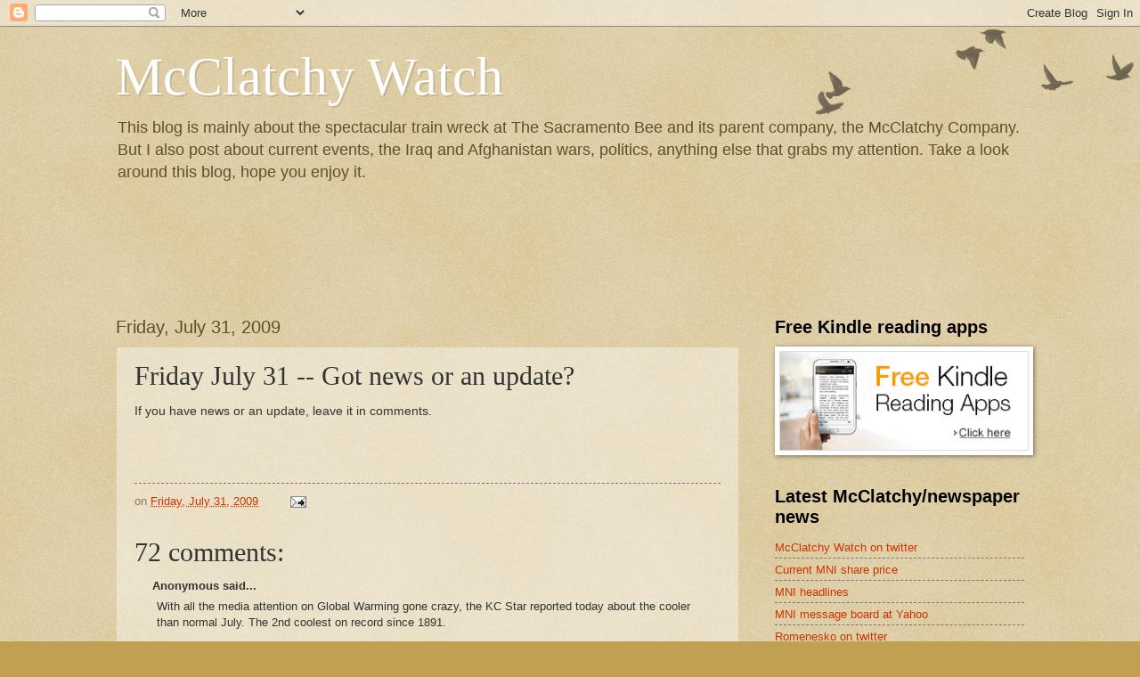

--- FILE ---
content_type: text/html; charset=UTF-8
request_url: https://cancelthebee.blogspot.com/2009/07/friday-july-31-got-news-or-update.html?showComment=1249052601195
body_size: 31125
content:
<!DOCTYPE html>
<html class='v2' dir='ltr' lang='en-US'>
<head>
<link href='https://www.blogger.com/static/v1/widgets/335934321-css_bundle_v2.css' rel='stylesheet' type='text/css'/>
<meta content='width=1100' name='viewport'/>
<meta content='text/html; charset=UTF-8' http-equiv='Content-Type'/>
<meta content='blogger' name='generator'/>
<link href='https://cancelthebee.blogspot.com/favicon.ico' rel='icon' type='image/x-icon'/>
<link href='http://cancelthebee.blogspot.com/2009/07/friday-july-31-got-news-or-update.html' rel='canonical'/>
<link rel="alternate" type="application/atom+xml" title="McClatchy Watch - Atom" href="https://cancelthebee.blogspot.com/feeds/posts/default" />
<link rel="alternate" type="application/rss+xml" title="McClatchy Watch - RSS" href="https://cancelthebee.blogspot.com/feeds/posts/default?alt=rss" />
<link rel="service.post" type="application/atom+xml" title="McClatchy Watch - Atom" href="https://www.blogger.com/feeds/4726844761468242273/posts/default" />

<link rel="alternate" type="application/atom+xml" title="McClatchy Watch - Atom" href="https://cancelthebee.blogspot.com/feeds/1286135840226899563/comments/default" />
<!--Can't find substitution for tag [blog.ieCssRetrofitLinks]-->
<meta content='http://cancelthebee.blogspot.com/2009/07/friday-july-31-got-news-or-update.html' property='og:url'/>
<meta content='Friday July 31 -- Got news or an update?' property='og:title'/>
<meta content='If you have news or an update, leave it in comments. . . .' property='og:description'/>
<title>McClatchy Watch: Friday July 31 -- Got news or an update?</title>
<style id='page-skin-1' type='text/css'><!--
/*
-----------------------------------------------
Blogger Template Style
Name:     Watermark
Designer: Blogger
URL:      www.blogger.com
----------------------------------------------- */
/* Use this with templates/1ktemplate-*.html */
/* Content
----------------------------------------------- */
body {
font: normal normal 14px Arial, Tahoma, Helvetica, FreeSans, sans-serif;
color: #333333;
background: #c0a154 url(https://resources.blogblog.com/blogblog/data/1kt/watermark/body_background_birds.png) repeat scroll top left;
}
html body .content-outer {
min-width: 0;
max-width: 100%;
width: 100%;
}
.content-outer {
font-size: 92%;
}
a:link {
text-decoration:none;
color: #cc3300;
}
a:visited {
text-decoration:none;
color: #993322;
}
a:hover {
text-decoration:underline;
color: #ff3300;
}
.body-fauxcolumns .cap-top {
margin-top: 30px;
background: transparent url(https://resources.blogblog.com/blogblog/data/1kt/watermark/body_overlay_birds.png) no-repeat scroll top right;
height: 121px;
}
.content-inner {
padding: 0;
}
/* Header
----------------------------------------------- */
.header-inner .Header .titlewrapper,
.header-inner .Header .descriptionwrapper {
padding-left: 20px;
padding-right: 20px;
}
.Header h1 {
font: normal normal 60px Georgia, Utopia, 'Palatino Linotype', Palatino, serif;
color: #ffffff;
text-shadow: 2px 2px rgba(0, 0, 0, .1);
}
.Header h1 a {
color: #ffffff;
}
.Header .description {
font-size: 140%;
color: #60502a;
}
/* Tabs
----------------------------------------------- */
.tabs-inner .section {
margin: 0 20px;
}
.tabs-inner .PageList, .tabs-inner .LinkList, .tabs-inner .Labels {
margin-left: -11px;
margin-right: -11px;
background-color: transparent;
border-top: 0 solid #ffffff;
border-bottom: 0 solid #ffffff;
-moz-box-shadow: 0 0 0 rgba(0, 0, 0, .3);
-webkit-box-shadow: 0 0 0 rgba(0, 0, 0, .3);
-goog-ms-box-shadow: 0 0 0 rgba(0, 0, 0, .3);
box-shadow: 0 0 0 rgba(0, 0, 0, .3);
}
.tabs-inner .PageList .widget-content,
.tabs-inner .LinkList .widget-content,
.tabs-inner .Labels .widget-content {
margin: -3px -11px;
background: transparent none  no-repeat scroll right;
}
.tabs-inner .widget ul {
padding: 2px 25px;
max-height: 34px;
background: transparent none no-repeat scroll left;
}
.tabs-inner .widget li {
border: none;
}
.tabs-inner .widget li a {
display: inline-block;
padding: .25em 1em;
font: normal normal 20px Georgia, Utopia, 'Palatino Linotype', Palatino, serif;
color: #cc3300;
border-right: 1px solid #c0a154;
}
.tabs-inner .widget li:first-child a {
border-left: 1px solid #c0a154;
}
.tabs-inner .widget li.selected a, .tabs-inner .widget li a:hover {
color: #000000;
}
/* Headings
----------------------------------------------- */
h2 {
font: normal bold 20px Arial, Tahoma, Helvetica, FreeSans, sans-serif;
color: #000000;
margin: 0 0 .5em;
}
h2.date-header {
font: normal normal 20px Arial, Tahoma, Helvetica, FreeSans, sans-serif;
color: #60502a;
}
/* Main
----------------------------------------------- */
.main-inner .column-center-inner,
.main-inner .column-left-inner,
.main-inner .column-right-inner {
padding: 0 5px;
}
.main-outer {
margin-top: 0;
background: transparent none no-repeat scroll top left;
}
.main-inner {
padding-top: 30px;
}
.main-cap-top {
position: relative;
}
.main-cap-top .cap-right {
position: absolute;
height: 0;
width: 100%;
bottom: 0;
background: transparent none repeat-x scroll bottom center;
}
.main-cap-top .cap-left {
position: absolute;
height: 245px;
width: 280px;
right: 0;
bottom: 0;
background: transparent none no-repeat scroll bottom left;
}
/* Posts
----------------------------------------------- */
.post-outer {
padding: 15px 20px;
margin: 0 0 25px;
background: transparent url(https://resources.blogblog.com/blogblog/data/1kt/watermark/post_background_birds.png) repeat scroll top left;
_background-image: none;
border: dotted 1px #ccbb99;
-moz-box-shadow: 0 0 0 rgba(0, 0, 0, .1);
-webkit-box-shadow: 0 0 0 rgba(0, 0, 0, .1);
-goog-ms-box-shadow: 0 0 0 rgba(0, 0, 0, .1);
box-shadow: 0 0 0 rgba(0, 0, 0, .1);
}
h3.post-title {
font: normal normal 30px Georgia, Utopia, 'Palatino Linotype', Palatino, serif;
margin: 0;
}
.comments h4 {
font: normal normal 30px Georgia, Utopia, 'Palatino Linotype', Palatino, serif;
margin: 1em 0 0;
}
.post-body {
font-size: 105%;
line-height: 1.5;
position: relative;
}
.post-header {
margin: 0 0 1em;
color: #997755;
}
.post-footer {
margin: 10px 0 0;
padding: 10px 0 0;
color: #997755;
border-top: dashed 1px #777777;
}
#blog-pager {
font-size: 140%
}
#comments .comment-author {
padding-top: 1.5em;
border-top: dashed 1px #777777;
background-position: 0 1.5em;
}
#comments .comment-author:first-child {
padding-top: 0;
border-top: none;
}
.avatar-image-container {
margin: .2em 0 0;
}
/* Comments
----------------------------------------------- */
.comments .comments-content .icon.blog-author {
background-repeat: no-repeat;
background-image: url([data-uri]);
}
.comments .comments-content .loadmore a {
border-top: 1px solid #777777;
border-bottom: 1px solid #777777;
}
.comments .continue {
border-top: 2px solid #777777;
}
/* Widgets
----------------------------------------------- */
.widget ul, .widget #ArchiveList ul.flat {
padding: 0;
list-style: none;
}
.widget ul li, .widget #ArchiveList ul.flat li {
padding: .35em 0;
text-indent: 0;
border-top: dashed 1px #777777;
}
.widget ul li:first-child, .widget #ArchiveList ul.flat li:first-child {
border-top: none;
}
.widget .post-body ul {
list-style: disc;
}
.widget .post-body ul li {
border: none;
}
.widget .zippy {
color: #777777;
}
.post-body img, .post-body .tr-caption-container, .Profile img, .Image img,
.BlogList .item-thumbnail img {
padding: 5px;
background: #fff;
-moz-box-shadow: 1px 1px 5px rgba(0, 0, 0, .5);
-webkit-box-shadow: 1px 1px 5px rgba(0, 0, 0, .5);
-goog-ms-box-shadow: 1px 1px 5px rgba(0, 0, 0, .5);
box-shadow: 1px 1px 5px rgba(0, 0, 0, .5);
}
.post-body img, .post-body .tr-caption-container {
padding: 8px;
}
.post-body .tr-caption-container {
color: #333333;
}
.post-body .tr-caption-container img {
padding: 0;
background: transparent;
border: none;
-moz-box-shadow: 0 0 0 rgba(0, 0, 0, .1);
-webkit-box-shadow: 0 0 0 rgba(0, 0, 0, .1);
-goog-ms-box-shadow: 0 0 0 rgba(0, 0, 0, .1);
box-shadow: 0 0 0 rgba(0, 0, 0, .1);
}
/* Footer
----------------------------------------------- */
.footer-outer {
color:#ccbb99;
background: #330000 url(https://resources.blogblog.com/blogblog/data/1kt/watermark/body_background_navigator.png) repeat scroll top left;
}
.footer-outer a {
color: #ff7755;
}
.footer-outer a:visited {
color: #dd5533;
}
.footer-outer a:hover {
color: #ff9977;
}
.footer-outer .widget h2 {
color: #eeddbb;
}
/* Mobile
----------------------------------------------- */
body.mobile  {
background-size: 100% auto;
}
.mobile .body-fauxcolumn-outer {
background: transparent none repeat scroll top left;
}
html .mobile .mobile-date-outer {
border-bottom: none;
background: transparent url(https://resources.blogblog.com/blogblog/data/1kt/watermark/post_background_birds.png) repeat scroll top left;
_background-image: none;
margin-bottom: 10px;
}
.mobile .main-inner .date-outer {
padding: 0;
}
.mobile .main-inner .date-header {
margin: 10px;
}
.mobile .main-cap-top {
z-index: -1;
}
.mobile .content-outer {
font-size: 100%;
}
.mobile .post-outer {
padding: 10px;
}
.mobile .main-cap-top .cap-left {
background: transparent none no-repeat scroll bottom left;
}
.mobile .body-fauxcolumns .cap-top {
margin: 0;
}
.mobile-link-button {
background: transparent url(https://resources.blogblog.com/blogblog/data/1kt/watermark/post_background_birds.png) repeat scroll top left;
}
.mobile-link-button a:link, .mobile-link-button a:visited {
color: #cc3300;
}
.mobile-index-date .date-header {
color: #60502a;
}
.mobile-index-contents {
color: #333333;
}
.mobile .tabs-inner .section {
margin: 0;
}
.mobile .tabs-inner .PageList {
margin-left: 0;
margin-right: 0;
}
.mobile .tabs-inner .PageList .widget-content {
margin: 0;
color: #000000;
background: transparent url(https://resources.blogblog.com/blogblog/data/1kt/watermark/post_background_birds.png) repeat scroll top left;
}
.mobile .tabs-inner .PageList .widget-content .pagelist-arrow {
border-left: 1px solid #c0a154;
}

--></style>
<style id='template-skin-1' type='text/css'><!--
body {
min-width: 1060px;
}
.content-outer, .content-fauxcolumn-outer, .region-inner {
min-width: 1060px;
max-width: 1060px;
_width: 1060px;
}
.main-inner .columns {
padding-left: 0px;
padding-right: 320px;
}
.main-inner .fauxcolumn-center-outer {
left: 0px;
right: 320px;
/* IE6 does not respect left and right together */
_width: expression(this.parentNode.offsetWidth -
parseInt("0px") -
parseInt("320px") + 'px');
}
.main-inner .fauxcolumn-left-outer {
width: 0px;
}
.main-inner .fauxcolumn-right-outer {
width: 320px;
}
.main-inner .column-left-outer {
width: 0px;
right: 100%;
margin-left: -0px;
}
.main-inner .column-right-outer {
width: 320px;
margin-right: -320px;
}
#layout {
min-width: 0;
}
#layout .content-outer {
min-width: 0;
width: 800px;
}
#layout .region-inner {
min-width: 0;
width: auto;
}
body#layout div.add_widget {
padding: 8px;
}
body#layout div.add_widget a {
margin-left: 32px;
}
--></style>
<link href='https://www.blogger.com/dyn-css/authorization.css?targetBlogID=4726844761468242273&amp;zx=5daa98cf-a6cf-438e-93fb-f05989b45aec' media='none' onload='if(media!=&#39;all&#39;)media=&#39;all&#39;' rel='stylesheet'/><noscript><link href='https://www.blogger.com/dyn-css/authorization.css?targetBlogID=4726844761468242273&amp;zx=5daa98cf-a6cf-438e-93fb-f05989b45aec' rel='stylesheet'/></noscript>
<meta name='google-adsense-platform-account' content='ca-host-pub-1556223355139109'/>
<meta name='google-adsense-platform-domain' content='blogspot.com'/>

<!-- data-ad-client=ca-pub-1823900435046695 -->

</head>
<body class='loading variant-birds'>
<div class='navbar section' id='navbar' name='Navbar'><div class='widget Navbar' data-version='1' id='Navbar1'><script type="text/javascript">
    function setAttributeOnload(object, attribute, val) {
      if(window.addEventListener) {
        window.addEventListener('load',
          function(){ object[attribute] = val; }, false);
      } else {
        window.attachEvent('onload', function(){ object[attribute] = val; });
      }
    }
  </script>
<div id="navbar-iframe-container"></div>
<script type="text/javascript" src="https://apis.google.com/js/platform.js"></script>
<script type="text/javascript">
      gapi.load("gapi.iframes:gapi.iframes.style.bubble", function() {
        if (gapi.iframes && gapi.iframes.getContext) {
          gapi.iframes.getContext().openChild({
              url: 'https://www.blogger.com/navbar/4726844761468242273?po\x3d1286135840226899563\x26origin\x3dhttps://cancelthebee.blogspot.com',
              where: document.getElementById("navbar-iframe-container"),
              id: "navbar-iframe"
          });
        }
      });
    </script><script type="text/javascript">
(function() {
var script = document.createElement('script');
script.type = 'text/javascript';
script.src = '//pagead2.googlesyndication.com/pagead/js/google_top_exp.js';
var head = document.getElementsByTagName('head')[0];
if (head) {
head.appendChild(script);
}})();
</script>
</div></div>
<div class='body-fauxcolumns'>
<div class='fauxcolumn-outer body-fauxcolumn-outer'>
<div class='cap-top'>
<div class='cap-left'></div>
<div class='cap-right'></div>
</div>
<div class='fauxborder-left'>
<div class='fauxborder-right'></div>
<div class='fauxcolumn-inner'>
</div>
</div>
<div class='cap-bottom'>
<div class='cap-left'></div>
<div class='cap-right'></div>
</div>
</div>
</div>
<div class='content'>
<div class='content-fauxcolumns'>
<div class='fauxcolumn-outer content-fauxcolumn-outer'>
<div class='cap-top'>
<div class='cap-left'></div>
<div class='cap-right'></div>
</div>
<div class='fauxborder-left'>
<div class='fauxborder-right'></div>
<div class='fauxcolumn-inner'>
</div>
</div>
<div class='cap-bottom'>
<div class='cap-left'></div>
<div class='cap-right'></div>
</div>
</div>
</div>
<div class='content-outer'>
<div class='content-cap-top cap-top'>
<div class='cap-left'></div>
<div class='cap-right'></div>
</div>
<div class='fauxborder-left content-fauxborder-left'>
<div class='fauxborder-right content-fauxborder-right'></div>
<div class='content-inner'>
<header>
<div class='header-outer'>
<div class='header-cap-top cap-top'>
<div class='cap-left'></div>
<div class='cap-right'></div>
</div>
<div class='fauxborder-left header-fauxborder-left'>
<div class='fauxborder-right header-fauxborder-right'></div>
<div class='region-inner header-inner'>
<div class='header section' id='header' name='Header'><div class='widget Header' data-version='1' id='Header1'>
<div id='header-inner'>
<div class='titlewrapper'>
<h1 class='title'>
<a href='https://cancelthebee.blogspot.com/'>
McClatchy Watch
</a>
</h1>
</div>
<div class='descriptionwrapper'>
<p class='description'><span>This blog is mainly about the spectacular train wreck at The Sacramento Bee and its parent company, the McClatchy Company.  But I also post about current events, the Iraq and Afghanistan wars, politics, anything else that grabs my attention.  Take a look around this blog, hope you enjoy it.</span></p>
</div>
</div>
</div></div>
</div>
</div>
<div class='header-cap-bottom cap-bottom'>
<div class='cap-left'></div>
<div class='cap-right'></div>
</div>
</div>
</header>
<div class='tabs-outer'>
<div class='tabs-cap-top cap-top'>
<div class='cap-left'></div>
<div class='cap-right'></div>
</div>
<div class='fauxborder-left tabs-fauxborder-left'>
<div class='fauxborder-right tabs-fauxborder-right'></div>
<div class='region-inner tabs-inner'>
<div class='tabs section' id='crosscol' name='Cross-Column'><div class='widget HTML' data-version='1' id='HTML6'>
<div class='widget-content'>
<iframe src="http://rcm-na.amazon-adsystem.com/e/cm?t=mccwat-20&o=1&p=48&l=ur1&category=kindle&banner=0FYSGBRNTHMCPW1BX682&f=ifr" width="728" height="90" scrolling="no" border="0" marginwidth="0" style="border:none;" frameborder="0"></iframe>
</div>
<div class='clear'></div>
</div></div>
<div class='tabs no-items section' id='crosscol-overflow' name='Cross-Column 2'></div>
</div>
</div>
<div class='tabs-cap-bottom cap-bottom'>
<div class='cap-left'></div>
<div class='cap-right'></div>
</div>
</div>
<div class='main-outer'>
<div class='main-cap-top cap-top'>
<div class='cap-left'></div>
<div class='cap-right'></div>
</div>
<div class='fauxborder-left main-fauxborder-left'>
<div class='fauxborder-right main-fauxborder-right'></div>
<div class='region-inner main-inner'>
<div class='columns fauxcolumns'>
<div class='fauxcolumn-outer fauxcolumn-center-outer'>
<div class='cap-top'>
<div class='cap-left'></div>
<div class='cap-right'></div>
</div>
<div class='fauxborder-left'>
<div class='fauxborder-right'></div>
<div class='fauxcolumn-inner'>
</div>
</div>
<div class='cap-bottom'>
<div class='cap-left'></div>
<div class='cap-right'></div>
</div>
</div>
<div class='fauxcolumn-outer fauxcolumn-left-outer'>
<div class='cap-top'>
<div class='cap-left'></div>
<div class='cap-right'></div>
</div>
<div class='fauxborder-left'>
<div class='fauxborder-right'></div>
<div class='fauxcolumn-inner'>
</div>
</div>
<div class='cap-bottom'>
<div class='cap-left'></div>
<div class='cap-right'></div>
</div>
</div>
<div class='fauxcolumn-outer fauxcolumn-right-outer'>
<div class='cap-top'>
<div class='cap-left'></div>
<div class='cap-right'></div>
</div>
<div class='fauxborder-left'>
<div class='fauxborder-right'></div>
<div class='fauxcolumn-inner'>
</div>
</div>
<div class='cap-bottom'>
<div class='cap-left'></div>
<div class='cap-right'></div>
</div>
</div>
<!-- corrects IE6 width calculation -->
<div class='columns-inner'>
<div class='column-center-outer'>
<div class='column-center-inner'>
<div class='main section' id='main' name='Main'><div class='widget Blog' data-version='1' id='Blog1'>
<div class='blog-posts hfeed'>

          <div class="date-outer">
        
<h2 class='date-header'><span>Friday, July 31, 2009</span></h2>

          <div class="date-posts">
        
<div class='post-outer'>
<div class='post hentry uncustomized-post-template' itemprop='blogPost' itemscope='itemscope' itemtype='http://schema.org/BlogPosting'>
<meta content='4726844761468242273' itemprop='blogId'/>
<meta content='1286135840226899563' itemprop='postId'/>
<a name='1286135840226899563'></a>
<h3 class='post-title entry-title' itemprop='name'>
Friday July 31 -- Got news or an update?
</h3>
<div class='post-header'>
<div class='post-header-line-1'></div>
</div>
<div class='post-body entry-content' id='post-body-1286135840226899563' itemprop='description articleBody'>
If you have news or an update, leave it in comments.<br /><span style="color: rgb(255, 204, 102);">.<br />.<br />.<br /></span>
<div style='clear: both;'></div>
</div>
<div class='post-footer'>
<div class='post-footer-line post-footer-line-1'>
<span class='post-author vcard'>
</span>
<span class='post-timestamp'>
on
<meta content='http://cancelthebee.blogspot.com/2009/07/friday-july-31-got-news-or-update.html' itemprop='url'/>
<a class='timestamp-link' href='https://cancelthebee.blogspot.com/2009/07/friday-july-31-got-news-or-update.html' rel='bookmark' title='permanent link'><abbr class='published' itemprop='datePublished' title='2009-07-31T03:00:00-07:00'>Friday, July 31, 2009</abbr></a>
</span>
<span class='post-comment-link'>
</span>
<span class='post-icons'>
<span class='item-action'>
<a href='https://www.blogger.com/email-post/4726844761468242273/1286135840226899563' title='Email Post'>
<img alt='' class='icon-action' height='13' src='https://resources.blogblog.com/img/icon18_email.gif' width='18'/>
</a>
</span>
<span class='item-control blog-admin pid-1311436340'>
<a href='https://www.blogger.com/post-edit.g?blogID=4726844761468242273&postID=1286135840226899563&from=pencil' title='Edit Post'>
<img alt='' class='icon-action' height='18' src='https://resources.blogblog.com/img/icon18_edit_allbkg.gif' width='18'/>
</a>
</span>
</span>
<div class='post-share-buttons goog-inline-block'>
</div>
</div>
<div class='post-footer-line post-footer-line-2'>
<span class='post-labels'>
</span>
</div>
<div class='post-footer-line post-footer-line-3'>
<span class='post-location'>
</span>
</div>
</div>
</div>
<div class='comments' id='comments'>
<a name='comments'></a>
<h4>72 comments:</h4>
<div id='Blog1_comments-block-wrapper'>
<dl class='' id='comments-block'>
<dt class='comment-author anon-comment-icon' id='c5595637340055799642'>
<a name='c5595637340055799642'></a>
Anonymous
said...
</dt>
<dd class='comment-body' id='Blog1_cmt-5595637340055799642'>
<p>
With all the media attention on Global Warming gone crazy, the KC Star reported today about the cooler than normal July.  The 2nd coolest on record since 1891.<br /><br />http://www.kansascity.com/637/story/1356306.html<br /><br />  Can the newspapers realize that some of the liberal ideas such as Global Warming are not as real as they hyped?<br /><br />Now if only they will really report about the sorry state of MNI, Obamacare, quadrupling of the deficit, loss of jobs and other news that will have an effect on people.  (killing of the newspapers it owns on the MNI aspect)<br /> Sorry, had a wishful moment that they were going to get back to reporting news as it is with out the spin.
</p>
</dd>
<dd class='comment-footer'>
<span class='comment-timestamp'>
<a href='https://cancelthebee.blogspot.com/2009/07/friday-july-31-got-news-or-update.html?showComment=1249038905749#c5595637340055799642' title='comment permalink'>
4:15&#8239;AM
</a>
<span class='item-control blog-admin pid-2072079206'>
<a class='comment-delete' href='https://www.blogger.com/comment/delete/4726844761468242273/5595637340055799642' title='Delete Comment'>
<img src='https://resources.blogblog.com/img/icon_delete13.gif'/>
</a>
</span>
</span>
</dd>
<dt class='comment-author anon-comment-icon' id='c2420847618023709143'>
<a name='c2420847618023709143'></a>
Anonymous
said...
</dt>
<dd class='comment-body' id='Blog1_cmt-2420847618023709143'>
<p>
Just curious, but have all of you right wing idiots written into your will to not have your obit put into the newspaper?<br /><br />I can find nothing funnier when you die for someone to add insult to injury and post about your life in something that you so vehemently hate.
</p>
</dd>
<dd class='comment-footer'>
<span class='comment-timestamp'>
<a href='https://cancelthebee.blogspot.com/2009/07/friday-july-31-got-news-or-update.html?showComment=1249041992539#c2420847618023709143' title='comment permalink'>
5:06&#8239;AM
</a>
<span class='item-control blog-admin pid-2072079206'>
<a class='comment-delete' href='https://www.blogger.com/comment/delete/4726844761468242273/2420847618023709143' title='Delete Comment'>
<img src='https://resources.blogblog.com/img/icon_delete13.gif'/>
</a>
</span>
</span>
</dd>
<dt class='comment-author anon-comment-icon' id='c578825375873332994'>
<a name='c578825375873332994'></a>
Anonymous
said...
</dt>
<dd class='comment-body' id='Blog1_cmt-578825375873332994'>
<p>
Ken?  Is that you?  Why are you up so early?  You do a little too much blow and can&#8217;t sleep?  <br /><br />Or did you almost OD last night, and that&#8217;s why you have death on the brain this early on this fine morning?<br /><br />Noogies for Ken
</p>
</dd>
<dd class='comment-footer'>
<span class='comment-timestamp'>
<a href='https://cancelthebee.blogspot.com/2009/07/friday-july-31-got-news-or-update.html?showComment=1249043070864#c578825375873332994' title='comment permalink'>
5:24&#8239;AM
</a>
<span class='item-control blog-admin pid-2072079206'>
<a class='comment-delete' href='https://www.blogger.com/comment/delete/4726844761468242273/578825375873332994' title='Delete Comment'>
<img src='https://resources.blogblog.com/img/icon_delete13.gif'/>
</a>
</span>
</span>
</dd>
<dt class='comment-author anon-comment-icon' id='c1883395370466675538'>
<a name='c1883395370466675538'></a>
Anonymous
said...
</dt>
<dd class='comment-body' id='Blog1_cmt-1883395370466675538'>
<p>
I&#39;ll take one!
</p>
</dd>
<dd class='comment-footer'>
<span class='comment-timestamp'>
<a href='https://cancelthebee.blogspot.com/2009/07/friday-july-31-got-news-or-update.html?showComment=1249043204806#c1883395370466675538' title='comment permalink'>
5:26&#8239;AM
</a>
<span class='item-control blog-admin pid-2072079206'>
<a class='comment-delete' href='https://www.blogger.com/comment/delete/4726844761468242273/1883395370466675538' title='Delete Comment'>
<img src='https://resources.blogblog.com/img/icon_delete13.gif'/>
</a>
</span>
</span>
</dd>
<dt class='comment-author anon-comment-icon' id='c8342418783345915269'>
<a name='c8342418783345915269'></a>
Anonymous
said...
</dt>
<dd class='comment-body' id='Blog1_cmt-8342418783345915269'>
<p>
Does her narcissism remind you of someone?<br /><br />Sorority president sued over wax statue of herself AP<br /> <br />CHICAGO &#8212; Members of the country&#39;s oldest black sorority are suing to remove their president, alleging that she spent hundreds ($911,000)of thousands of dollars of the group&#39;s money on herself &#8212; some of it to pay for a wax statue in her own likeness.<br /><br />In the suit filed in Washington, D.C., the Alpha Kappa Alpha members also alleged that international President Barbara McKinzie bought designer clothing, jewelry and lingerie with the sorority credit card. She then redeemed points the purchases earned on the card to buy a big-screen television and gym equipment, the lawsuit said.
</p>
</dd>
<dd class='comment-footer'>
<span class='comment-timestamp'>
<a href='https://cancelthebee.blogspot.com/2009/07/friday-july-31-got-news-or-update.html?showComment=1249043224584#c8342418783345915269' title='comment permalink'>
5:27&#8239;AM
</a>
<span class='item-control blog-admin pid-2072079206'>
<a class='comment-delete' href='https://www.blogger.com/comment/delete/4726844761468242273/8342418783345915269' title='Delete Comment'>
<img src='https://resources.blogblog.com/img/icon_delete13.gif'/>
</a>
</span>
</span>
</dd>
<dt class='comment-author anon-comment-icon' id='c534272138067685119'>
<a name='c534272138067685119'></a>
Anonymous
said...
</dt>
<dd class='comment-body' id='Blog1_cmt-534272138067685119'>
<p>
Dear leader and McClcacthy hearts Ortega like Commies<br /><br />Venezuela: &#39;Freedom of expression must be limited&#39; AP--Drudge <br /><br />CARACAS, Venezuela (AP) - Venezuela&#39;s top prosecutor insisted Thursday that freedom of expression in Venezuela &quot;must be limited&quot; and proposed legislation that would slap additional restrictions on the country&#39;s news media. <br /><br />The new law would punish the owners of radio stations, television channels and newspapers that have attempted to &quot;cause panic&quot; and &quot;disturb social peace,&quot; Attorney General Luisa Ortega said. <br /><br />It also would punish media owners who &quot;manipulate the news with the purpose of transmitting a false perception of the facts.&quot; <br /><br />&quot;Freedom of expression must be limited,&quot; Ortega said.
</p>
</dd>
<dd class='comment-footer'>
<span class='comment-timestamp'>
<a href='https://cancelthebee.blogspot.com/2009/07/friday-july-31-got-news-or-update.html?showComment=1249043319848#c534272138067685119' title='comment permalink'>
5:28&#8239;AM
</a>
<span class='item-control blog-admin pid-2072079206'>
<a class='comment-delete' href='https://www.blogger.com/comment/delete/4726844761468242273/534272138067685119' title='Delete Comment'>
<img src='https://resources.blogblog.com/img/icon_delete13.gif'/>
</a>
</span>
</span>
</dd>
<dt class='comment-author anon-comment-icon' id='c1669647931121483651'>
<a name='c1669647931121483651'></a>
Anonymous
said...
</dt>
<dd class='comment-body' id='Blog1_cmt-1669647931121483651'>
<p>
The Politics of Reverse Racism in America Pravda EVEN PRAVDA GETS IT<br /><br />The incident concerning the arrest of Henry Louis Gates Jr. in July 16 of 2009 in Cambridge, Massachusetts has a hidden (inconvenient) truth unsaid in contemporary American society. <br /><br />It has to do with the rising tide of reverse racism (by minorities, or blacks in this case) after decades of hard work by those in the Civil Rights Movement, and the phenomenon of reverse-racism in this case also involves black nepotism. <br /><br />Shortly after the incident, President Barack Obama, who regards himself as a black and a friend of Gates, called the arrest &quot;stupid,&quot; even though he acknowledged of not knowing all the facts about the incident (and later had to call the arresting white police officer, Sgt. James Crowley, in order to to quell the public uproar against his biased remark).
</p>
</dd>
<dd class='comment-footer'>
<span class='comment-timestamp'>
<a href='https://cancelthebee.blogspot.com/2009/07/friday-july-31-got-news-or-update.html?showComment=1249043838920#c1669647931121483651' title='comment permalink'>
5:37&#8239;AM
</a>
<span class='item-control blog-admin pid-2072079206'>
<a class='comment-delete' href='https://www.blogger.com/comment/delete/4726844761468242273/1669647931121483651' title='Delete Comment'>
<img src='https://resources.blogblog.com/img/icon_delete13.gif'/>
</a>
</span>
</span>
</dd>
<dt class='comment-author anon-comment-icon' id='c7557993419036430356'>
<a name='c7557993419036430356'></a>
Anonymous
said...
</dt>
<dd class='comment-body' id='Blog1_cmt-7557993419036430356'>
<p>
Reverse racism...or simply stated, racism, as practiced by the Obamantion himself. <br /><br />&quot;I may be a little biased here, and I don&#39;t know all the facts, but the Cambridge Police clearly acted stupidly.&quot;<br /><br />Obama let his bias and underlying feelings be exposed with that statement. <br /><br />In truth, underneath the sheen, and the thin venier...behind the TOTUS, Obama is just like Gates, Wright, Ayers, etc.
</p>
</dd>
<dd class='comment-footer'>
<span class='comment-timestamp'>
<a href='https://cancelthebee.blogspot.com/2009/07/friday-july-31-got-news-or-update.html?showComment=1249043907147#c7557993419036430356' title='comment permalink'>
5:38&#8239;AM
</a>
<span class='item-control blog-admin pid-2072079206'>
<a class='comment-delete' href='https://www.blogger.com/comment/delete/4726844761468242273/7557993419036430356' title='Delete Comment'>
<img src='https://resources.blogblog.com/img/icon_delete13.gif'/>
</a>
</span>
</span>
</dd>
<dt class='comment-author anon-comment-icon' id='c7935930256008423523'>
<a name='c7935930256008423523'></a>
Anonymous
said...
</dt>
<dd class='comment-body' id='Blog1_cmt-7935930256008423523'>
<p>
Tactical Retreat, Not Waterloo, On ObamaCare &quot;IBD Editorials&quot;<br /><br />Yesterday, Barack Obama was God. Today, he&#39;s fallen from grace, the magic gone, his health care reform dead. <br /><br />If you believed the first idiocy &#8212; and half the mainstream media did &#8212; you&#39;ll believe the second. Don&#39;t believe either. <br /><br />Conventional wisdom always makes straight-line projections. They are always wrong. <br /><br />Yes, Obama&#39;s aura has diminished, in part because of overweening overexposure. But by year&#39;s end he will emerge with something he can call health care reform. <br /><br />The Democrats in Congress will pass it because they must. Otherwise, they&#39;ll have slain their own savior in his first year in office. <br /><br />But that bill will look nothing like the massive reform Obama originally intended. The beginning of the retreat was signaled by Obama&#39;s curious reference &#8212; made five times &#8212; to &quot;health-insurance reform&quot; in his July 22 news conference. <br /><br />Reforming the health care system is dead. Cause of death? Blunt trauma administered not by Republicans, not even by Blue Dog Democrats, but by the green eyeshades at the Congressional Budget Office.
</p>
</dd>
<dd class='comment-footer'>
<span class='comment-timestamp'>
<a href='https://cancelthebee.blogspot.com/2009/07/friday-july-31-got-news-or-update.html?showComment=1249044583658#c7935930256008423523' title='comment permalink'>
5:49&#8239;AM
</a>
<span class='item-control blog-admin pid-2072079206'>
<a class='comment-delete' href='https://www.blogger.com/comment/delete/4726844761468242273/7935930256008423523' title='Delete Comment'>
<img src='https://resources.blogblog.com/img/icon_delete13.gif'/>
</a>
</span>
</span>
</dd>
<dt class='comment-author anon-comment-icon' id='c8617729666551278121'>
<a name='c8617729666551278121'></a>
Anonymous
said...
</dt>
<dd class='comment-body' id='Blog1_cmt-8617729666551278121'>
<p>
Obozo has &#39;Reverse Racism&#39; covered either way, being a half &amp; halfer has its benefits.
</p>
</dd>
<dd class='comment-footer'>
<span class='comment-timestamp'>
<a href='https://cancelthebee.blogspot.com/2009/07/friday-july-31-got-news-or-update.html?showComment=1249044752274#c8617729666551278121' title='comment permalink'>
5:52&#8239;AM
</a>
<span class='item-control blog-admin pid-2072079206'>
<a class='comment-delete' href='https://www.blogger.com/comment/delete/4726844761468242273/8617729666551278121' title='Delete Comment'>
<img src='https://resources.blogblog.com/img/icon_delete13.gif'/>
</a>
</span>
</span>
</dd>
<dt class='comment-author anon-comment-icon' id='c1668382334243716622'>
<a name='c1668382334243716622'></a>
Anonymous
said...
</dt>
<dd class='comment-body' id='Blog1_cmt-1668382334243716622'>
<p>
BUT BIASED MEDIA KOOK ANDREA MITCHELL KNOWS?<br /><br />&#39;They May Not Know What&#39;s Good For Them&#39; Mark (Morning Joe) <br /><br />The poor, benighted little people. They just don&#39;t understand what a wonderful hopey-changey world Pres. Obama is offering them . . . <br /><br />Andrea Mitchell has suggested that the problem Pres. Obama is facing in selling his health care plan to Americans who already have coverage is that people &quot;may not know what&#39;s good for them.&quot; <br /><br />Mitchell made her condescending comment on today&#39;s Morning Joe.
</p>
</dd>
<dd class='comment-footer'>
<span class='comment-timestamp'>
<a href='https://cancelthebee.blogspot.com/2009/07/friday-july-31-got-news-or-update.html?showComment=1249044810541#c1668382334243716622' title='comment permalink'>
5:53&#8239;AM
</a>
<span class='item-control blog-admin pid-2072079206'>
<a class='comment-delete' href='https://www.blogger.com/comment/delete/4726844761468242273/1668382334243716622' title='Delete Comment'>
<img src='https://resources.blogblog.com/img/icon_delete13.gif'/>
</a>
</span>
</span>
</dd>
<dt class='comment-author anon-comment-icon' id='c9073689217315616142'>
<a name='c9073689217315616142'></a>
Anonymous
said...
</dt>
<dd class='comment-body' id='Blog1_cmt-9073689217315616142'>
<p>
Well, the two lonely, bitter old haters who show each day that they have nothing to do, are at it early again today, trying desperately to fill their empty lives and find someone or some group to blame for their perceived failures in life.
</p>
</dd>
<dd class='comment-footer'>
<span class='comment-timestamp'>
<a href='https://cancelthebee.blogspot.com/2009/07/friday-july-31-got-news-or-update.html?showComment=1249045103935#c9073689217315616142' title='comment permalink'>
5:58&#8239;AM
</a>
<span class='item-control blog-admin pid-2072079206'>
<a class='comment-delete' href='https://www.blogger.com/comment/delete/4726844761468242273/9073689217315616142' title='Delete Comment'>
<img src='https://resources.blogblog.com/img/icon_delete13.gif'/>
</a>
</span>
</span>
</dd>
<dt class='comment-author anon-comment-icon' id='c5593764019621314294'>
<a name='c5593764019621314294'></a>
Anonymous
said...
</dt>
<dd class='comment-body' id='Blog1_cmt-5593764019621314294'>
<p>
Government Suspends &#39;Clunkers&#39; Program (This also happen with DeathCare)<br /><br />NYC Car Dealers: How Could Obama Administration Mess This Up?<br /><br />&quot;Cash for Clunkers&quot; came to a screeching halt Thursday, after only six days on the road.<br /><br />In a shocker, the government announced it would suspend the program at midnight because demand was too great.<br /><br />It may have been the best $1 billion the government has spent so far this year.
</p>
</dd>
<dd class='comment-footer'>
<span class='comment-timestamp'>
<a href='https://cancelthebee.blogspot.com/2009/07/friday-july-31-got-news-or-update.html?showComment=1249045168310#c5593764019621314294' title='comment permalink'>
5:59&#8239;AM
</a>
<span class='item-control blog-admin pid-2072079206'>
<a class='comment-delete' href='https://www.blogger.com/comment/delete/4726844761468242273/5593764019621314294' title='Delete Comment'>
<img src='https://resources.blogblog.com/img/icon_delete13.gif'/>
</a>
</span>
</span>
</dd>
<dt class='comment-author anon-comment-icon' id='c2950011337220359677'>
<a name='c2950011337220359677'></a>
Anonymous
said...
</dt>
<dd class='comment-body' id='Blog1_cmt-2950011337220359677'>
<p>
NOW I KNOW WHY OUR TROLL OS SO UPSET TODAY!<br /><br />Transgender student turned away from prom <br /><br />Jeremy (Sweetie) was refused entry to his high school prom when he arrived in a gown and makeup instead of a tuxedo. <br /><br />KUAM, Guam&#8217;s news network, reports that officials at George Washington High School in Guam refunded the money Jeremy spent for a prom ticket, but are unsympathetic about the $400 he spent on clothing and other items, and will not issue him the apology that he wants for being unable to attend the prom. <br /><br />Jeremy claims that he was discriminated against when he was denied entry.
</p>
</dd>
<dd class='comment-footer'>
<span class='comment-timestamp'>
<a href='https://cancelthebee.blogspot.com/2009/07/friday-july-31-got-news-or-update.html?showComment=1249045313354#c2950011337220359677' title='comment permalink'>
6:01&#8239;AM
</a>
<span class='item-control blog-admin pid-2072079206'>
<a class='comment-delete' href='https://www.blogger.com/comment/delete/4726844761468242273/2950011337220359677' title='Delete Comment'>
<img src='https://resources.blogblog.com/img/icon_delete13.gif'/>
</a>
</span>
</span>
</dd>
<dt class='comment-author anon-comment-icon' id='c1097436457138620777'>
<a name='c1097436457138620777'></a>
Anonymous
said...
</dt>
<dd class='comment-body' id='Blog1_cmt-1097436457138620777'>
<p>
Fitz has a good explanation of short selling and the newspaper stock run in progress.<br />===<br />@ E &amp; P <br />By Mark Fitzgerald <br /><br />Thank Short Sellers for the Rally in Newspaper Stocks? <br />Newspaper stocks have soared over the past two weeks. [Short sellers, the folks who bet against newspapers,] deserve at least a tip of the hat when you look at the numbers. <br />[snip]<br />Short sellers, those investors who profit when a stock price declines, could be called the unsung heroes of this rally. <br /><br />Short sellers borrow shares and sell them, hoping the share price goes down so that when they buy shares to return them they can pocket the difference. But if the share price increases, &quot;shorts&quot; must quickly buy shares before they take big losses. Their efforts can run prices up rapidly.<br /><br />It&#39;s called &quot;short-covering,&quot; and it&#39;s the first explanation that occurred to Morningstar equity analyst Tom Corbett when newspaper stocks started soaring on July 15. That&#39;s the day Gannett reported a second-quarter profit that surprised analysts expecting a loss. <br /><br />&quot;I would attribute a good portion of the recent rally to what they call a &#39;short squeeze,&#39;&quot; he said Wednesday.
</p>
</dd>
<dd class='comment-footer'>
<span class='comment-timestamp'>
<a href='https://cancelthebee.blogspot.com/2009/07/friday-july-31-got-news-or-update.html?showComment=1249045410262#c1097436457138620777' title='comment permalink'>
6:03&#8239;AM
</a>
<span class='item-control blog-admin pid-2072079206'>
<a class='comment-delete' href='https://www.blogger.com/comment/delete/4726844761468242273/1097436457138620777' title='Delete Comment'>
<img src='https://resources.blogblog.com/img/icon_delete13.gif'/>
</a>
</span>
</span>
</dd>
<dt class='comment-author anon-comment-icon' id='c2603877501277586407'>
<a name='c2603877501277586407'></a>
Anonymous
said...
</dt>
<dd class='comment-body' id='Blog1_cmt-2603877501277586407'>
<p>
I defy anyone to find any error in this. <br /><br />http://www.nytimes.com/<br />2009/07/31/opinion/31krugman.html
</p>
</dd>
<dd class='comment-footer'>
<span class='comment-timestamp'>
<a href='https://cancelthebee.blogspot.com/2009/07/friday-july-31-got-news-or-update.html?showComment=1249045548442#c2603877501277586407' title='comment permalink'>
6:05&#8239;AM
</a>
<span class='item-control blog-admin pid-2072079206'>
<a class='comment-delete' href='https://www.blogger.com/comment/delete/4726844761468242273/2603877501277586407' title='Delete Comment'>
<img src='https://resources.blogblog.com/img/icon_delete13.gif'/>
</a>
</span>
</span>
</dd>
<dt class='comment-author anon-comment-icon' id='c4777725059202375978'>
<a name='c4777725059202375978'></a>
Anonymous
said...
</dt>
<dd class='comment-body' id='Blog1_cmt-4777725059202375978'>
<p>
Good comment this:<br /><br />&#8220;Obama has painted himself into Jimmy Carter&#39;s corner.&#8221;
</p>
</dd>
<dd class='comment-footer'>
<span class='comment-timestamp'>
<a href='https://cancelthebee.blogspot.com/2009/07/friday-july-31-got-news-or-update.html?showComment=1249045591688#c4777725059202375978' title='comment permalink'>
6:06&#8239;AM
</a>
<span class='item-control blog-admin pid-2072079206'>
<a class='comment-delete' href='https://www.blogger.com/comment/delete/4726844761468242273/4777725059202375978' title='Delete Comment'>
<img src='https://resources.blogblog.com/img/icon_delete13.gif'/>
</a>
</span>
</span>
</dd>
<dt class='comment-author anon-comment-icon' id='c924409872555033718'>
<a name='c924409872555033718'></a>
Anonymous
said...
</dt>
<dd class='comment-body' id='Blog1_cmt-924409872555033718'>
<p>
&#39;Clunkers&#39; Program Is Running Out of Cash...<br />Car dealer: &#39;If they can&#39;t administer a program like this, I&#39;d be a little concerned about my health insurance&#39;... <br /><br />@ The Drudge Report:
</p>
</dd>
<dd class='comment-footer'>
<span class='comment-timestamp'>
<a href='https://cancelthebee.blogspot.com/2009/07/friday-july-31-got-news-or-update.html?showComment=1249046173967#c924409872555033718' title='comment permalink'>
6:16&#8239;AM
</a>
<span class='item-control blog-admin pid-2072079206'>
<a class='comment-delete' href='https://www.blogger.com/comment/delete/4726844761468242273/924409872555033718' title='Delete Comment'>
<img src='https://resources.blogblog.com/img/icon_delete13.gif'/>
</a>
</span>
</span>
</dd>
<dt class='comment-author anon-comment-icon' id='c1381743003435959448'>
<a name='c1381743003435959448'></a>
Anonymous
said...
</dt>
<dd class='comment-body' id='Blog1_cmt-1381743003435959448'>
<p>
Well, the two lonely, bitter old haters who show each day that they have nothing to do, are at it early again today, trying desperately to fill their empty lives and find someone or some group to blame for their perceived failures in life.<br /><br /><br /><br /><br />Glad you could make it, but where&#39;s the other one?
</p>
</dd>
<dd class='comment-footer'>
<span class='comment-timestamp'>
<a href='https://cancelthebee.blogspot.com/2009/07/friday-july-31-got-news-or-update.html?showComment=1249046460680#c1381743003435959448' title='comment permalink'>
6:21&#8239;AM
</a>
<span class='item-control blog-admin pid-2072079206'>
<a class='comment-delete' href='https://www.blogger.com/comment/delete/4726844761468242273/1381743003435959448' title='Delete Comment'>
<img src='https://resources.blogblog.com/img/icon_delete13.gif'/>
</a>
</span>
</span>
</dd>
<dt class='comment-author anon-comment-icon' id='c4268860300100017003'>
<a name='c4268860300100017003'></a>
Anonymous
said...
</dt>
<dd class='comment-body' id='Blog1_cmt-4268860300100017003'>
<p>
&quot;I would attribute a good portion of the recent rally to what they call a &#39;short squeeze,&#39;&quot; he said Wednesday.<br /><br /><br /><br />Don&#39;t tell this to the guy that loves McClatchy and thinks he knows all about the stock market. He&#39;ll go nuts.
</p>
</dd>
<dd class='comment-footer'>
<span class='comment-timestamp'>
<a href='https://cancelthebee.blogspot.com/2009/07/friday-july-31-got-news-or-update.html?showComment=1249046642382#c4268860300100017003' title='comment permalink'>
6:24&#8239;AM
</a>
<span class='item-control blog-admin pid-2072079206'>
<a class='comment-delete' href='https://www.blogger.com/comment/delete/4726844761468242273/4268860300100017003' title='Delete Comment'>
<img src='https://resources.blogblog.com/img/icon_delete13.gif'/>
</a>
</span>
</span>
</dd>
<dt class='comment-author anon-comment-icon' id='c101623941684661890'>
<a name='c101623941684661890'></a>
Anonymous
said...
</dt>
<dd class='comment-body' id='Blog1_cmt-101623941684661890'>
<p>
I defy anyone to find any error in this (nytimes.com/opinion/krugman)<br /><br />First, it&#8217;s a NY Times link (all propaganda all the time), on par with HuffPo or Kos.  <br /><br />Next, Krugman is their Ultra lib left wing hack, who got a nobel for economics, but writes left wing drivel opinion almost better than our troll.  <br /><br />So the better question is why bother?
</p>
</dd>
<dd class='comment-footer'>
<span class='comment-timestamp'>
<a href='https://cancelthebee.blogspot.com/2009/07/friday-july-31-got-news-or-update.html?showComment=1249047172697#c101623941684661890' title='comment permalink'>
6:32&#8239;AM
</a>
<span class='item-control blog-admin pid-2072079206'>
<a class='comment-delete' href='https://www.blogger.com/comment/delete/4726844761468242273/101623941684661890' title='Delete Comment'>
<img src='https://resources.blogblog.com/img/icon_delete13.gif'/>
</a>
</span>
</span>
</dd>
<dt class='comment-author anon-comment-icon' id='c8432801703961671545'>
<a name='c8432801703961671545'></a>
Anonymous
said...
</dt>
<dd class='comment-body' id='Blog1_cmt-8432801703961671545'>
<p>
Talk about stinking politics! Oboonba could write a book on thuggery, the Black Panthers are some of his best friends, no doubt.<br />===  <br />Hack Panthers  <br />Washington Times, by Staff    <br /> <br />The Justice Department&#39;s decision to drop an already-won voter-intimidation case against members of the New Black Panther Party merits multiple, independent investigations. On Tuesday, Rep. Frank R. Wolf, Virginia Republican, officially asked Attorney General Eric H. Holder Jr. to refile the case. Mr. Holder should comply. So far, the Justice Department has stonewalled legitimate inquiry. It has yet to provide records sought by this newspaper.
</p>
</dd>
<dd class='comment-footer'>
<span class='comment-timestamp'>
<a href='https://cancelthebee.blogspot.com/2009/07/friday-july-31-got-news-or-update.html?showComment=1249047726888#c8432801703961671545' title='comment permalink'>
6:42&#8239;AM
</a>
<span class='item-control blog-admin pid-2072079206'>
<a class='comment-delete' href='https://www.blogger.com/comment/delete/4726844761468242273/8432801703961671545' title='Delete Comment'>
<img src='https://resources.blogblog.com/img/icon_delete13.gif'/>
</a>
</span>
</span>
</dd>
<dt class='comment-author anon-comment-icon' id='c9099692759603798395'>
<a name='c9099692759603798395'></a>
Anonymous
said...
</dt>
<dd class='comment-body' id='Blog1_cmt-9099692759603798395'>
<p>
Read Krugman? Why would any thinking person bother with a hopeless dolt like him? The NYT has less credibility than a tabloid.
</p>
</dd>
<dd class='comment-footer'>
<span class='comment-timestamp'>
<a href='https://cancelthebee.blogspot.com/2009/07/friday-july-31-got-news-or-update.html?showComment=1249048091760#c9099692759603798395' title='comment permalink'>
6:48&#8239;AM
</a>
<span class='item-control blog-admin pid-2072079206'>
<a class='comment-delete' href='https://www.blogger.com/comment/delete/4726844761468242273/9099692759603798395' title='Delete Comment'>
<img src='https://resources.blogblog.com/img/icon_delete13.gif'/>
</a>
</span>
</span>
</dd>
<dt class='comment-author anon-comment-icon' id='c335382827852922868'>
<a name='c335382827852922868'></a>
Anonymous
said...
</dt>
<dd class='comment-body' id='Blog1_cmt-335382827852922868'>
<p>
///Read Krugman? Why would any thinking person bother with a hopeless dolt like him? The NYT has less credibility than a tabloid.///<br /><br />OK  -- so where&#39;s the error in this piece?
</p>
</dd>
<dd class='comment-footer'>
<span class='comment-timestamp'>
<a href='https://cancelthebee.blogspot.com/2009/07/friday-july-31-got-news-or-update.html?showComment=1249048471876#c335382827852922868' title='comment permalink'>
6:54&#8239;AM
</a>
<span class='item-control blog-admin pid-2072079206'>
<a class='comment-delete' href='https://www.blogger.com/comment/delete/4726844761468242273/335382827852922868' title='Delete Comment'>
<img src='https://resources.blogblog.com/img/icon_delete13.gif'/>
</a>
</span>
</span>
</dd>
<dt class='comment-author anon-comment-icon' id='c7266251163748557334'>
<a name='c7266251163748557334'></a>
Anonymous
said...
</dt>
<dd class='comment-body' id='Blog1_cmt-7266251163748557334'>
<p>
...Next, Krugman is their Ultra lib left wing hack, who got a nobel for economics, but writes left wing drivel opinion almost better than our troll. ...<br /><br />Did you find an error in this article?  If so, what is it?
</p>
</dd>
<dd class='comment-footer'>
<span class='comment-timestamp'>
<a href='https://cancelthebee.blogspot.com/2009/07/friday-july-31-got-news-or-update.html?showComment=1249048535805#c7266251163748557334' title='comment permalink'>
6:55&#8239;AM
</a>
<span class='item-control blog-admin pid-2072079206'>
<a class='comment-delete' href='https://www.blogger.com/comment/delete/4726844761468242273/7266251163748557334' title='Delete Comment'>
<img src='https://resources.blogblog.com/img/icon_delete13.gif'/>
</a>
</span>
</span>
</dd>
<dt class='comment-author anon-comment-icon' id='c1400337700120291924'>
<a name='c1400337700120291924'></a>
Anonymous
said...
</dt>
<dd class='comment-body' id='Blog1_cmt-1400337700120291924'>
<p>
Obama&#8217;s &#8220;Auntie Zeituni&#8221; Onyango is still laughing, all the way to the welfare office. She knows where the Bam was born!<br />---<br /><br />-Barack Obama&#8217;s aunt at<br />home in Southie digs-<br />  <br />Boston Herald <br />by Laurel J. Sweet <br />   <br />With her deportation hearing still six months away, the controversial Kenyan aunt of President Obama has quietly resurfaced in public housing in South Boston, the Herald has learned. &#8220;Beggars can&#8217;t be choosers,&#8221; Obama&#8217;s &#8220;Auntie Zeituni&#8221; Onyango, 57, told the Herald yesterday with a mischievous smile, wearing a string of pearls and a sleeveless forest-green sheath she said her nephew bought her years before he became leader of the free world.
</p>
</dd>
<dd class='comment-footer'>
<span class='comment-timestamp'>
<a href='https://cancelthebee.blogspot.com/2009/07/friday-july-31-got-news-or-update.html?showComment=1249048635102#c1400337700120291924' title='comment permalink'>
6:57&#8239;AM
</a>
<span class='item-control blog-admin pid-2072079206'>
<a class='comment-delete' href='https://www.blogger.com/comment/delete/4726844761468242273/1400337700120291924' title='Delete Comment'>
<img src='https://resources.blogblog.com/img/icon_delete13.gif'/>
</a>
</span>
</span>
</dd>
<dt class='comment-author anon-comment-icon' id='c1679965208338405749'>
<a name='c1679965208338405749'></a>
Anonymous
said...
</dt>
<dd class='comment-body' id='Blog1_cmt-1679965208338405749'>
<p>
This headline &quot;Clunkers Program Running Out Of Cash&quot; could just as well describe Obama and the state of our country.
</p>
</dd>
<dd class='comment-footer'>
<span class='comment-timestamp'>
<a href='https://cancelthebee.blogspot.com/2009/07/friday-july-31-got-news-or-update.html?showComment=1249049672108#c1679965208338405749' title='comment permalink'>
7:14&#8239;AM
</a>
<span class='item-control blog-admin pid-2072079206'>
<a class='comment-delete' href='https://www.blogger.com/comment/delete/4726844761468242273/1679965208338405749' title='Delete Comment'>
<img src='https://resources.blogblog.com/img/icon_delete13.gif'/>
</a>
</span>
</span>
</dd>
<dt class='comment-author anon-comment-icon' id='c5682301478473988683'>
<a name='c5682301478473988683'></a>
Anonymous
said...
</dt>
<dd class='comment-body' id='Blog1_cmt-5682301478473988683'>
<p>
Nobody on the right reads Krugman. He&#39;s the anti-Christ.
</p>
</dd>
<dd class='comment-footer'>
<span class='comment-timestamp'>
<a href='https://cancelthebee.blogspot.com/2009/07/friday-july-31-got-news-or-update.html?showComment=1249049716789#c5682301478473988683' title='comment permalink'>
7:15&#8239;AM
</a>
<span class='item-control blog-admin pid-2072079206'>
<a class='comment-delete' href='https://www.blogger.com/comment/delete/4726844761468242273/5682301478473988683' title='Delete Comment'>
<img src='https://resources.blogblog.com/img/icon_delete13.gif'/>
</a>
</span>
</span>
</dd>
<dt class='comment-author anon-comment-icon' id='c7006962160075776286'>
<a name='c7006962160075776286'></a>
Anonymous
said...
</dt>
<dd class='comment-body' id='Blog1_cmt-7006962160075776286'>
<p>
Hey, O&#39;Reilly on Fox News now has more viewers that Katie Couric on network CBS! Obama has been good for one thing - galvanizing the conservative movement.
</p>
</dd>
<dd class='comment-footer'>
<span class='comment-timestamp'>
<a href='https://cancelthebee.blogspot.com/2009/07/friday-july-31-got-news-or-update.html?showComment=1249049843885#c7006962160075776286' title='comment permalink'>
7:17&#8239;AM
</a>
<span class='item-control blog-admin pid-2072079206'>
<a class='comment-delete' href='https://www.blogger.com/comment/delete/4726844761468242273/7006962160075776286' title='Delete Comment'>
<img src='https://resources.blogblog.com/img/icon_delete13.gif'/>
</a>
</span>
</span>
</dd>
<dt class='comment-author anon-comment-icon' id='c7929569983314928497'>
<a name='c7929569983314928497'></a>
Anonymous
said...
</dt>
<dd class='comment-body' id='Blog1_cmt-7929569983314928497'>
<p>
I do love McClatchy stock.  Heck, I just sold it all for a $10k profit (not bad for a few seconds work).  I have another 2k shares coming in for my ESPP at $.45 a share.<br /><br />I am hoping that all of you haters/shorts out there will drop the price back down to the $.50 range and I will buy again, just to ride it back up when the quarterlies come out.<br /><br />Oh...and as I said if it AVERAGES $1.70 for the next 7 days, that solves any delisting problems and starts the clock over again...where is the price now?  $2.15.
</p>
</dd>
<dd class='comment-footer'>
<span class='comment-timestamp'>
<a href='https://cancelthebee.blogspot.com/2009/07/friday-july-31-got-news-or-update.html?showComment=1249051995650#c7929569983314928497' title='comment permalink'>
7:53&#8239;AM
</a>
<span class='item-control blog-admin pid-2072079206'>
<a class='comment-delete' href='https://www.blogger.com/comment/delete/4726844761468242273/7929569983314928497' title='Delete Comment'>
<img src='https://resources.blogblog.com/img/icon_delete13.gif'/>
</a>
</span>
</span>
</dd>
<dt class='comment-author anon-comment-icon' id='c3449319958716501826'>
<a name='c3449319958716501826'></a>
Anonymous
said...
</dt>
<dd class='comment-body' id='Blog1_cmt-3449319958716501826'>
<p>
COMING SOON WITH DEATHCARE<br />UK Couples &#39;Forced To Go Abroad For IVF&#39; (Sky News)<br /><br />&quot;Increasing numbers of childless British couples are being forced to have fertility treatment abroad because of patchy NHS provision and plummeting donor rates, campaigners have told Sky News. <br /><br />National guidelines say all primary care trusts (PCTs) should offer three courses of in vitro fertilisation (IVF), but in reality more than two in three do not. <br /><br />And even those who can afford to go private are finding the number of egg and sperm donors increasingly scarce. <br /><br />The decline has been blamed on a change in the law ending donor anonymity and the lack of any payment as an incentive.
</p>
</dd>
<dd class='comment-footer'>
<span class='comment-timestamp'>
<a href='https://cancelthebee.blogspot.com/2009/07/friday-july-31-got-news-or-update.html?showComment=1249052314213#c3449319958716501826' title='comment permalink'>
7:58&#8239;AM
</a>
<span class='item-control blog-admin pid-2072079206'>
<a class='comment-delete' href='https://www.blogger.com/comment/delete/4726844761468242273/3449319958716501826' title='Delete Comment'>
<img src='https://resources.blogblog.com/img/icon_delete13.gif'/>
</a>
</span>
</span>
</dd>
<dt class='comment-author anon-comment-icon' id='c8605474032059826811'>
<a name='c8605474032059826811'></a>
Anonymous
said...
</dt>
<dd class='comment-body' id='Blog1_cmt-8605474032059826811'>
<p>
FREE SPEECH TV: The Sad State of Marxist &#8220;Journalism&#8221; (NewsReal Blog)<br /> <br />While the rest of the left wing media has gotten bored with the topic and has long since returned to its favorite subject &#8211; namely, the cult-like hero-worship directed toward Barack Obama &#8211; Amy Goodman&#8217;s Democracy Now! still refuses to believe that in a small corner of Central America, an unpopular leader with Marxist tendencies has been soundly rejected and ousted from office. After weeks of airing story after story about Honduras, building up to a symphonic-like crescendo, Goodman treated us last night to an interview with Zelaya himself!
</p>
</dd>
<dd class='comment-footer'>
<span class='comment-timestamp'>
<a href='https://cancelthebee.blogspot.com/2009/07/friday-july-31-got-news-or-update.html?showComment=1249052601195#c8605474032059826811' title='comment permalink'>
8:03&#8239;AM
</a>
<span class='item-control blog-admin pid-2072079206'>
<a class='comment-delete' href='https://www.blogger.com/comment/delete/4726844761468242273/8605474032059826811' title='Delete Comment'>
<img src='https://resources.blogblog.com/img/icon_delete13.gif'/>
</a>
</span>
</span>
</dd>
<dt class='comment-author anon-comment-icon' id='c8414107842906205431'>
<a name='c8414107842906205431'></a>
Anonymous
said...
</dt>
<dd class='comment-body' id='Blog1_cmt-8414107842906205431'>
<p>
BUT CUBA HAS THE WORLD&#39;S BEST HEALTHCARE SYSTEM<br /><br />Cuba shuts factories, cuts energy to save economy. (China Daily) <br /><br />HAVANA: It&#39;s hard to find a spare tire in Cuba these days, or a cup of yoghurt. <br /><br />Air conditioners are shut off in the dead heat. Factories close at peak hours, and workers go without their government-subsidized lunches. <br /><br />Cuba has ordered austere energy savings this summer, and the Council of Ministers and Communist Party Central Committee met this week to consider more cuts to cope with budget deficits and plummeting export profits. <br /><br />&quot;The only thing I know is that we&#39;re screwed,&quot; said one 27-year-old who only gave the name Raul because he sells cement and housing materials on the black market. &quot;I don&#39;t work. I find a way to survive.&quot;
</p>
</dd>
<dd class='comment-footer'>
<span class='comment-timestamp'>
<a href='https://cancelthebee.blogspot.com/2009/07/friday-july-31-got-news-or-update.html?showComment=1249052894846#c8414107842906205431' title='comment permalink'>
8:08&#8239;AM
</a>
<span class='item-control blog-admin pid-2072079206'>
<a class='comment-delete' href='https://www.blogger.com/comment/delete/4726844761468242273/8414107842906205431' title='Delete Comment'>
<img src='https://resources.blogblog.com/img/icon_delete13.gif'/>
</a>
</span>
</span>
</dd>
<dt class='comment-author anon-comment-icon' id='c4970508698456071141'>
<a name='c4970508698456071141'></a>
Anonymous
said...
</dt>
<dd class='comment-body' id='Blog1_cmt-4970508698456071141'>
<p>
GM&#8217;s Tax Shelter (wsj)GUBMINT MOTORS<br /><br />As everyone else&#8217;s taxes rise, one favored outfit may not have to pay federal taxes for years: General Motors. In another sweet deal from its benefactors on Pennsylvania Avenue, the government-owned car company is set to profit from billions of dollars in tax breaks not available to other businesses in the same predicament.
</p>
</dd>
<dd class='comment-footer'>
<span class='comment-timestamp'>
<a href='https://cancelthebee.blogspot.com/2009/07/friday-july-31-got-news-or-update.html?showComment=1249052982974#c4970508698456071141' title='comment permalink'>
8:09&#8239;AM
</a>
<span class='item-control blog-admin pid-2072079206'>
<a class='comment-delete' href='https://www.blogger.com/comment/delete/4726844761468242273/4970508698456071141' title='Delete Comment'>
<img src='https://resources.blogblog.com/img/icon_delete13.gif'/>
</a>
</span>
</span>
</dd>
<dt class='comment-author blogger-comment-icon' id='c6730814966311541403'>
<a name='c6730814966311541403'></a>
<a href='https://www.blogger.com/profile/01183674558757778892' rel='nofollow'>TruthHurts001</a>
said...
</dt>
<dd class='comment-body' id='Blog1_cmt-6730814966311541403'>
<p>
&quot;Just curious, but have all of you right wing idiots written into your will to not have your obit put into the newspaper?&quot;<br /><br />You really have a LOT of spare time on your hands, don&#39;t you?
</p>
</dd>
<dd class='comment-footer'>
<span class='comment-timestamp'>
<a href='https://cancelthebee.blogspot.com/2009/07/friday-july-31-got-news-or-update.html?showComment=1249053074807#c6730814966311541403' title='comment permalink'>
8:11&#8239;AM
</a>
<span class='item-control blog-admin pid-950030389'>
<a class='comment-delete' href='https://www.blogger.com/comment/delete/4726844761468242273/6730814966311541403' title='Delete Comment'>
<img src='https://resources.blogblog.com/img/icon_delete13.gif'/>
</a>
</span>
</span>
</dd>
<dt class='comment-author blogger-comment-icon' id='c5354304112921734035'>
<a name='c5354304112921734035'></a>
<a href='https://www.blogger.com/profile/01183674558757778892' rel='nofollow'>TruthHurts001</a>
said...
</dt>
<dd class='comment-body' id='Blog1_cmt-5354304112921734035'>
<p>
&quot;I can find nothing funnier when you die for someone to add insult to injury and post about your life in something that you so vehemently hate.&quot;<br /><br />Nothing funnier??<br /><br />In other words, this is the absolute funniest thing you can possibly think of.<br /><br />How pathetic.
</p>
</dd>
<dd class='comment-footer'>
<span class='comment-timestamp'>
<a href='https://cancelthebee.blogspot.com/2009/07/friday-july-31-got-news-or-update.html?showComment=1249053191197#c5354304112921734035' title='comment permalink'>
8:13&#8239;AM
</a>
<span class='item-control blog-admin pid-950030389'>
<a class='comment-delete' href='https://www.blogger.com/comment/delete/4726844761468242273/5354304112921734035' title='Delete Comment'>
<img src='https://resources.blogblog.com/img/icon_delete13.gif'/>
</a>
</span>
</span>
</dd>
<dt class='comment-author anon-comment-icon' id='c4725554731366933068'>
<a name='c4725554731366933068'></a>
Anonymous
said...
</dt>
<dd class='comment-body' id='Blog1_cmt-4725554731366933068'>
<p>
LIKE McCLCACTHY STOCK, THE TREND IS YOUR FRIEND <br /><br />Daily Presidential Tracking Poll <br />(7/31: -11)<br /><br />The Rasmussen Reports daily Presidential Tracking Poll for Friday shows that 28% of the nation&#39;s voters Strongly Approve of the way that Barack Obama is performing his role as President. Thirty-nine percent (39%) Strongly Disapprove giving Obama a Presidential Approval Index rating of -11 (see trends).
</p>
</dd>
<dd class='comment-footer'>
<span class='comment-timestamp'>
<a href='https://cancelthebee.blogspot.com/2009/07/friday-july-31-got-news-or-update.html?showComment=1249053450340#c4725554731366933068' title='comment permalink'>
8:17&#8239;AM
</a>
<span class='item-control blog-admin pid-2072079206'>
<a class='comment-delete' href='https://www.blogger.com/comment/delete/4726844761468242273/4725554731366933068' title='Delete Comment'>
<img src='https://resources.blogblog.com/img/icon_delete13.gif'/>
</a>
</span>
</span>
</dd>
<dt class='comment-author anon-comment-icon' id='c3198844815846806313'>
<a name='c3198844815846806313'></a>
Anonymous
said...
</dt>
<dd class='comment-body' id='Blog1_cmt-3198844815846806313'>
<p>
///Nobody on the right reads Krugman. He&#39;s the anti-Christ.///<br /><br />Of course they don&#39;t.  They don&#39;t want to read anything that shows their far-right radio gurus are lying. I&#39;m waiting for one of them to point out an error in this.<br /><br />http://www.nytimes.com/<br />2009/07/31/opinion/31krugman.html
</p>
</dd>
<dd class='comment-footer'>
<span class='comment-timestamp'>
<a href='https://cancelthebee.blogspot.com/2009/07/friday-july-31-got-news-or-update.html?showComment=1249053618527#c3198844815846806313' title='comment permalink'>
8:20&#8239;AM
</a>
<span class='item-control blog-admin pid-2072079206'>
<a class='comment-delete' href='https://www.blogger.com/comment/delete/4726844761468242273/3198844815846806313' title='Delete Comment'>
<img src='https://resources.blogblog.com/img/icon_delete13.gif'/>
</a>
</span>
</span>
</dd>
<dt class='comment-author anon-comment-icon' id='c5625195131381862056'>
<a name='c5625195131381862056'></a>
Anonymous
said...
</dt>
<dd class='comment-body' id='Blog1_cmt-5625195131381862056'>
<p>
Media ignores worst of Obama&#8217;s freefall (The Collins Report)<br /><br />The media is glossing over the truth of Obama&#8217;s approval freefall. His situation is serious because of which groups are turning away. <br /><br />July has been a disaster for Obama&#8217;s approval numbers. <br /><br />Gallup says Obama&#8217;s numbers fell 4 points overall and 7 points among 18 to 29s. With voters over 65 only 48% approve of Obama. Young and old are realizing they were lied to. <br /><br />Rasmussen says Obama&#8217;s approval index (strongly approve versus strongly disapprove) has fallen to -12 points. <br /><br />Zogby says Obama&#8217;s approval is 48% the lowest he has recorded for him. <br /><br />Obama has lost 9 points with Latinos; 15 % unemployment is killing hopes for change. Nevertheless, he can snap his fingers and get these fools back. They&#8217;re not capable of voting Republican.
</p>
</dd>
<dd class='comment-footer'>
<span class='comment-timestamp'>
<a href='https://cancelthebee.blogspot.com/2009/07/friday-july-31-got-news-or-update.html?showComment=1249053794512#c5625195131381862056' title='comment permalink'>
8:23&#8239;AM
</a>
<span class='item-control blog-admin pid-2072079206'>
<a class='comment-delete' href='https://www.blogger.com/comment/delete/4726844761468242273/5625195131381862056' title='Delete Comment'>
<img src='https://resources.blogblog.com/img/icon_delete13.gif'/>
</a>
</span>
</span>
</dd>
<dt class='comment-author anon-comment-icon' id='c704991885139511195'>
<a name='c704991885139511195'></a>
Anonymous
said...
</dt>
<dd class='comment-body' id='Blog1_cmt-704991885139511195'>
<p>
&quot;I can find nothing funnier when you die for someone to add insult to injury and post about your life in something that you so vehemently hate.&quot;<br /><br />Nothing funnier??<br /><br />In other words, this is the absolute funniest thing you can possibly think of.<br /><br />How pathetic.<br /><br />----------------------------------<br /><br />A little slow huh...it says &quot;...nothing funnier WHEN YOU DIE...&quot;e
</p>
</dd>
<dd class='comment-footer'>
<span class='comment-timestamp'>
<a href='https://cancelthebee.blogspot.com/2009/07/friday-july-31-got-news-or-update.html?showComment=1249053889512#c704991885139511195' title='comment permalink'>
8:24&#8239;AM
</a>
<span class='item-control blog-admin pid-2072079206'>
<a class='comment-delete' href='https://www.blogger.com/comment/delete/4726844761468242273/704991885139511195' title='Delete Comment'>
<img src='https://resources.blogblog.com/img/icon_delete13.gif'/>
</a>
</span>
</span>
</dd>
<dt class='comment-author anon-comment-icon' id='c8862154186236371659'>
<a name='c8862154186236371659'></a>
Anonymous
said...
</dt>
<dd class='comment-body' id='Blog1_cmt-8862154186236371659'>
<p>
Michelle Obama&#39;s toxic veggie nightmare: White House organic garden polluted with sludge<br />(dailyfinance.com)<br /><br />When First Lady Michelle Obama planted an organic vegetable garden on the White House lawn in March 2009, she hoped to both set an example of healthy eating and to grow tasty edibles for her daughters and husband. But Michelle&#39;s organic dream has been dashed by a nasty toxic legacy lurking in the soils of 1600 Pennsylvania Avenue. <br /><br />But I&#39;d wager that Sasha, Malia and Barack won&#39;t be getting arugula or tomatoes from this garden any time soon. <br /><br />The likely source of the toxic sludge that has ruined Michelle&#39;s garden? The Clinton White House apparently used a sludge-based product to fertilize the lawn during the 1990s!
</p>
</dd>
<dd class='comment-footer'>
<span class='comment-timestamp'>
<a href='https://cancelthebee.blogspot.com/2009/07/friday-july-31-got-news-or-update.html?showComment=1249053961325#c8862154186236371659' title='comment permalink'>
8:26&#8239;AM
</a>
<span class='item-control blog-admin pid-2072079206'>
<a class='comment-delete' href='https://www.blogger.com/comment/delete/4726844761468242273/8862154186236371659' title='Delete Comment'>
<img src='https://resources.blogblog.com/img/icon_delete13.gif'/>
</a>
</span>
</span>
</dd>
<dt class='comment-author anon-comment-icon' id='c7952805843195772816'>
<a name='c7952805843195772816'></a>
Anonymous
said...
</dt>
<dd class='comment-body' id='Blog1_cmt-7952805843195772816'>
<p>
Ken/Sweetie, So krugman is the only arrow in your &quot;quiver?&quot;<br />That is, and this post?<br /><br /><br />Just curious, but have all of you right wing idiots written into your will to not have your obit put into the newspaper?<br /><br />I can find nothing funnier when you die for someone to add insult to injury and post about your life in something that you so vehemently hate.
</p>
</dd>
<dd class='comment-footer'>
<span class='comment-timestamp'>
<a href='https://cancelthebee.blogspot.com/2009/07/friday-july-31-got-news-or-update.html?showComment=1249055234280#c7952805843195772816' title='comment permalink'>
8:47&#8239;AM
</a>
<span class='item-control blog-admin pid-2072079206'>
<a class='comment-delete' href='https://www.blogger.com/comment/delete/4726844761468242273/7952805843195772816' title='Delete Comment'>
<img src='https://resources.blogblog.com/img/icon_delete13.gif'/>
</a>
</span>
</span>
</dd>
<dt class='comment-author anon-comment-icon' id='c3344525957482999677'>
<a name='c3344525957482999677'></a>
Anonymous
said...
</dt>
<dd class='comment-body' id='Blog1_cmt-3344525957482999677'>
<p>
IPS teacher kept his job despite red flags(.indy.com)<br /><br />School districts, state agency blamed in molestation case <br /><br />Indiana child welfare officials and school districts in two states had a responsibility to protect children in Lee N. Tibbetts&#8217; classroom, but a series of miscommunications and missteps among those agencies failed to catch a pattern of problematic behavior over three years. <br /><br />That breakdown allowed Tibbetts to remain in the classroom despite multiple accusations, including one that eventually led to the math teacher being arrested on charges alleging he molested a student while teaching for Indianapolis Public Schools. <br /><br />A review by The Indianapolis Star and The Cincinnati Enquirer shows that red flags were raised as early as 2007, two years before police say Tibbetts molested a 13-year-old Indianapolis boy.
</p>
</dd>
<dd class='comment-footer'>
<span class='comment-timestamp'>
<a href='https://cancelthebee.blogspot.com/2009/07/friday-july-31-got-news-or-update.html?showComment=1249055385724#c3344525957482999677' title='comment permalink'>
8:49&#8239;AM
</a>
<span class='item-control blog-admin pid-2072079206'>
<a class='comment-delete' href='https://www.blogger.com/comment/delete/4726844761468242273/3344525957482999677' title='Delete Comment'>
<img src='https://resources.blogblog.com/img/icon_delete13.gif'/>
</a>
</span>
</span>
</dd>
<dt class='comment-author anon-comment-icon' id='c1795591128350203096'>
<a name='c1795591128350203096'></a>
Anonymous
said...
</dt>
<dd class='comment-body' id='Blog1_cmt-1795591128350203096'>
<p>
8:47, did you find an error in the Krugman piece?  What is it?
</p>
</dd>
<dd class='comment-footer'>
<span class='comment-timestamp'>
<a href='https://cancelthebee.blogspot.com/2009/07/friday-july-31-got-news-or-update.html?showComment=1249055453830#c1795591128350203096' title='comment permalink'>
8:50&#8239;AM
</a>
<span class='item-control blog-admin pid-2072079206'>
<a class='comment-delete' href='https://www.blogger.com/comment/delete/4726844761468242273/1795591128350203096' title='Delete Comment'>
<img src='https://resources.blogblog.com/img/icon_delete13.gif'/>
</a>
</span>
</span>
</dd>
<dt class='comment-author anon-comment-icon' id='c1311916389216809158'>
<a name='c1311916389216809158'></a>
Anonymous
said...
</dt>
<dd class='comment-body' id='Blog1_cmt-1311916389216809158'>
<p>
New Black Panther Jerry Jackson&#39;s MySpace Page (Washington Times)<br /><br />The Department of Justice recently dropped the conviction of Jerry Jackson member of the &#8220;New Black Panther Party for Self-Defense&#8221; (NBPP)...more<br /><br />There is no doubt they were intimidating voters when they stood outside, weapon in hand, at a Philadelphia polling station during the 2008 Presidential election. Even worse, they were chosen to be poll watchers by the Democrat Party and the Obama campaign.<br /><br />Article has link to Jackson&#39;s MySpace page. Pretty sickening to think Dept of Justice drop the charges, even more so, after viewing his MySpace page.
</p>
</dd>
<dd class='comment-footer'>
<span class='comment-timestamp'>
<a href='https://cancelthebee.blogspot.com/2009/07/friday-july-31-got-news-or-update.html?showComment=1249055669719#c1311916389216809158' title='comment permalink'>
8:54&#8239;AM
</a>
<span class='item-control blog-admin pid-2072079206'>
<a class='comment-delete' href='https://www.blogger.com/comment/delete/4726844761468242273/1311916389216809158' title='Delete Comment'>
<img src='https://resources.blogblog.com/img/icon_delete13.gif'/>
</a>
</span>
</span>
</dd>
<dt class='comment-author anon-comment-icon' id='c3349513323652615391'>
<a name='c3349513323652615391'></a>
Anonymous
said...
</dt>
<dd class='comment-body' id='Blog1_cmt-3349513323652615391'>
<p>
I do love McClatchy stock. Heck, I just sold it all for a $10k profit (not bad for a few seconds work). I have another 2k shares coming in for my ESPP at $.45 a share.<br /><br /><br /><br />Sure you do skippy. Last week you made enough profit to pay for your WSJ subscription and you were proud as punch, so tell us another one.<br /><br />Why do you have to spend so much time trying to impress people who don&#39;t know you from Adam and quite frankly, don&#39;t give a damn about you one way or another?<br /><br />You need some help. The professional kind.
</p>
</dd>
<dd class='comment-footer'>
<span class='comment-timestamp'>
<a href='https://cancelthebee.blogspot.com/2009/07/friday-july-31-got-news-or-update.html?showComment=1249056867126#c3349513323652615391' title='comment permalink'>
9:14&#8239;AM
</a>
<span class='item-control blog-admin pid-2072079206'>
<a class='comment-delete' href='https://www.blogger.com/comment/delete/4726844761468242273/3349513323652615391' title='Delete Comment'>
<img src='https://resources.blogblog.com/img/icon_delete13.gif'/>
</a>
</span>
</span>
</dd>
<dt class='comment-author blogger-comment-icon' id='c7314154649540838081'>
<a name='c7314154649540838081'></a>
<a href='https://www.blogger.com/profile/01183674558757778892' rel='nofollow'>TruthHurts001</a>
said...
</dt>
<dd class='comment-body' id='Blog1_cmt-7314154649540838081'>
<p>
&quot;I&#39;m waiting for one of them to point out an error in this.&quot;<br /><br />Krugman&#39;s a socialist, so virtually everything he writes is one big error.  However, because of time constraints, I&#39;ll limit my response to this one sentence:<br /><br />&quot;The key thing you need to know about health care is that it depends crucially on insurance.&quot;<br /><br />Unless you&#39;re a socialist or a politician, this statement is pure fallacy.<br />http://townhall.com/columnists/JohnStossel/2009/07/08/insurance_is_no_answer
</p>
</dd>
<dd class='comment-footer'>
<span class='comment-timestamp'>
<a href='https://cancelthebee.blogspot.com/2009/07/friday-july-31-got-news-or-update.html?showComment=1249057863650#c7314154649540838081' title='comment permalink'>
9:31&#8239;AM
</a>
<span class='item-control blog-admin pid-950030389'>
<a class='comment-delete' href='https://www.blogger.com/comment/delete/4726844761468242273/7314154649540838081' title='Delete Comment'>
<img src='https://resources.blogblog.com/img/icon_delete13.gif'/>
</a>
</span>
</span>
</dd>
<dt class='comment-author blogger-comment-icon' id='c1319989596840561401'>
<a name='c1319989596840561401'></a>
<a href='https://www.blogger.com/profile/01183674558757778892' rel='nofollow'>TruthHurts001</a>
said...
</dt>
<dd class='comment-body' id='Blog1_cmt-1319989596840561401'>
<p>
&quot;it says...nothing funnier WHEN YOU DIE...&quot;<br /><br />Nothing funnier when you die??<br /><br />In other words, this is the absolute funniest thing you can possibly think of when you die.<br /><br />How pathetic.
</p>
</dd>
<dd class='comment-footer'>
<span class='comment-timestamp'>
<a href='https://cancelthebee.blogspot.com/2009/07/friday-july-31-got-news-or-update.html?showComment=1249057984981#c1319989596840561401' title='comment permalink'>
9:33&#8239;AM
</a>
<span class='item-control blog-admin pid-950030389'>
<a class='comment-delete' href='https://www.blogger.com/comment/delete/4726844761468242273/1319989596840561401' title='Delete Comment'>
<img src='https://resources.blogblog.com/img/icon_delete13.gif'/>
</a>
</span>
</span>
</dd>
<dt class='comment-author anon-comment-icon' id='c2534091496399048051'>
<a name='c2534091496399048051'></a>
Anonymous
said...
</dt>
<dd class='comment-body' id='Blog1_cmt-2534091496399048051'>
<p>
Battle Over NUMMI Escalates-UAW aiming to rally support to keep CA plant open (The Detroit Bureau)<br /><br />The United Auto Workers and its union allies have quietly launched a campaign aimed at pressuring Toyota not to close the NUMMI plant in California now threatened by the break-up of a long-standing joint venture between the Japanese maker and General Motors. <br /><br /><br />Do UAW hacks ever ask WHY it&#39;s the last Car Plant in California? <br /><br />They can&#8217;t strong arm Toyota, and there&#8217;s no more blood to squeeze from GM. Plant&#8217;s closing.
</p>
</dd>
<dd class='comment-footer'>
<span class='comment-timestamp'>
<a href='https://cancelthebee.blogspot.com/2009/07/friday-july-31-got-news-or-update.html?showComment=1249058791204#c2534091496399048051' title='comment permalink'>
9:46&#8239;AM
</a>
<span class='item-control blog-admin pid-2072079206'>
<a class='comment-delete' href='https://www.blogger.com/comment/delete/4726844761468242273/2534091496399048051' title='Delete Comment'>
<img src='https://resources.blogblog.com/img/icon_delete13.gif'/>
</a>
</span>
</span>
</dd>
<dt class='comment-author anon-comment-icon' id='c7712155366192496087'>
<a name='c7712155366192496087'></a>
Anonymous
said...
</dt>
<dd class='comment-body' id='Blog1_cmt-7712155366192496087'>
<p>
White House beer summit falls flat<br />(The Australian) THE AUSSSIES GET IT<br /><br />EVEN Barack Obama had trouble clearly articulating what was achieved by a much-hyped &quot;beer summit&quot; in the Rose Garden of the White House yesterday. <br /><br />snip<br /><br />It was Obama who injected himself into the incident last week by accusing police of &quot;stupidity&quot; for arresting Gates after the academic broke into his own home because he had lost his keys. <br /><br />It was Obama who escalated public debate to national proportions by linking the incident to a pattern of racial profiling by police.
</p>
</dd>
<dd class='comment-footer'>
<span class='comment-timestamp'>
<a href='https://cancelthebee.blogspot.com/2009/07/friday-july-31-got-news-or-update.html?showComment=1249059161104#c7712155366192496087' title='comment permalink'>
9:52&#8239;AM
</a>
<span class='item-control blog-admin pid-2072079206'>
<a class='comment-delete' href='https://www.blogger.com/comment/delete/4726844761468242273/7712155366192496087' title='Delete Comment'>
<img src='https://resources.blogblog.com/img/icon_delete13.gif'/>
</a>
</span>
</span>
</dd>
<dt class='comment-author anon-comment-icon' id='c7168256135322260312'>
<a name='c7168256135322260312'></a>
Anonymous
said...
</dt>
<dd class='comment-body' id='Blog1_cmt-7168256135322260312'>
<p>
JUST LIKE DEAR LEADERS DATE NIGHT!<br /><br />NY Gov out partying night before announcing massive state deficits...(New York Post)<br /><br />ALBANY -- What&#39;s Gov. Paterson got to celebrate? <br /><br />Just hours before delivering news of soaring budget deficits and lagging revenues from the recent millionaire&#39;s tax, the party-hearty Paterson was spotted hobnobbing at a Chelsea hot spot with &quot;new BFF&quot; Russell Simmons and others from the hip-hop set.
</p>
</dd>
<dd class='comment-footer'>
<span class='comment-timestamp'>
<a href='https://cancelthebee.blogspot.com/2009/07/friday-july-31-got-news-or-update.html?showComment=1249059432725#c7168256135322260312' title='comment permalink'>
9:57&#8239;AM
</a>
<span class='item-control blog-admin pid-2072079206'>
<a class='comment-delete' href='https://www.blogger.com/comment/delete/4726844761468242273/7168256135322260312' title='Delete Comment'>
<img src='https://resources.blogblog.com/img/icon_delete13.gif'/>
</a>
</span>
</span>
</dd>
<dt class='comment-author anon-comment-icon' id='c3601252220187278365'>
<a name='c3601252220187278365'></a>
Anonymous
said...
</dt>
<dd class='comment-body' id='Blog1_cmt-3601252220187278365'>
<p>
Barack Obama&#8217;s aunt at home in Southie digs (Boston Herald)<br /><br />With her deportation hearing still six months away, the controversial Kenyan aunt of President Obama has quietly resurfaced in public housing in South Boston, the Herald has learned. <br /><br />&#8220;Beggars can&#8217;t be choosers,&#8221; Obama&#8217;s &#8220;Auntie Zeituni&#8221; Onyango, 57, told the Herald yesterday with a mischievous smile, wearing a string of pearls and a sleeveless forest-green sheath she said her nephew bought her years before he became leader of the free world.
</p>
</dd>
<dd class='comment-footer'>
<span class='comment-timestamp'>
<a href='https://cancelthebee.blogspot.com/2009/07/friday-july-31-got-news-or-update.html?showComment=1249060715654#c3601252220187278365' title='comment permalink'>
10:18&#8239;AM
</a>
<span class='item-control blog-admin pid-2072079206'>
<a class='comment-delete' href='https://www.blogger.com/comment/delete/4726844761468242273/3601252220187278365' title='Delete Comment'>
<img src='https://resources.blogblog.com/img/icon_delete13.gif'/>
</a>
</span>
</span>
</dd>
<dt class='comment-author anon-comment-icon' id='c2402523831207836440'>
<a name='c2402523831207836440'></a>
Anonymous
said...
</dt>
<dd class='comment-body' id='Blog1_cmt-2402523831207836440'>
<p>
DEMOCRAT Indicted NJ mayor resigns after 3 weeks on job (AP)<br /> <br />HOBOKEN, N.J. (AP) - Mayor Peter Cammarano III resigned Friday, just three weeks after taking office and a week after vowing to stay in office and fight federal corruption charges against him. <br /><br />Cammarano, an election-law attorney, is accused of accepting $25,000 in bribes in exchange for help on a purported high-rise building project in the city. He is the second elected official to resign in the wake of the arrests. <br /><br />Gov. Jon Corzine had praised Cammarano as a rising star in the Democratic Party. But that turned to disgust after Cammarano&#39;s arrest and Corzine announced on Thursday that the mayor would resign.
</p>
</dd>
<dd class='comment-footer'>
<span class='comment-timestamp'>
<a href='https://cancelthebee.blogspot.com/2009/07/friday-july-31-got-news-or-update.html?showComment=1249061428753#c2402523831207836440' title='comment permalink'>
10:30&#8239;AM
</a>
<span class='item-control blog-admin pid-2072079206'>
<a class='comment-delete' href='https://www.blogger.com/comment/delete/4726844761468242273/2402523831207836440' title='Delete Comment'>
<img src='https://resources.blogblog.com/img/icon_delete13.gif'/>
</a>
</span>
</span>
</dd>
<dt class='comment-author anon-comment-icon' id='c2592088404259142349'>
<a name='c2592088404259142349'></a>
Anonymous
said...
</dt>
<dd class='comment-body' id='Blog1_cmt-2592088404259142349'>
<p>
///Unless you&#39;re a socialist or a politician, this statement is pure fallacy.///<br /><br />Sure glad TruthHurts001 is so independently wealthy that he/she can self-insure against any major medical expense he/she may have now or in the future.  Most of us aren&#39;t that wealthy. Or maybe he/she received a message from his/her god that he/she will never have a major medical need.
</p>
</dd>
<dd class='comment-footer'>
<span class='comment-timestamp'>
<a href='https://cancelthebee.blogspot.com/2009/07/friday-july-31-got-news-or-update.html?showComment=1249062788583#c2592088404259142349' title='comment permalink'>
10:53&#8239;AM
</a>
<span class='item-control blog-admin pid-2072079206'>
<a class='comment-delete' href='https://www.blogger.com/comment/delete/4726844761468242273/2592088404259142349' title='Delete Comment'>
<img src='https://resources.blogblog.com/img/icon_delete13.gif'/>
</a>
</span>
</span>
</dd>
<dt class='comment-author blogger-comment-icon' id='c4002594241700368561'>
<a name='c4002594241700368561'></a>
<a href='https://www.blogger.com/profile/04607499475225033314' rel='nofollow'>Amanda</a>
said...
</dt>
<dd class='comment-body' id='Blog1_cmt-4002594241700368561'>
<span class='deleted-comment'>This comment has been removed by the author.</span>
</dd>
<dd class='comment-footer'>
<span class='comment-timestamp'>
<a href='https://cancelthebee.blogspot.com/2009/07/friday-july-31-got-news-or-update.html?showComment=1249063341753#c4002594241700368561' title='comment permalink'>
11:02&#8239;AM
</a>
<span class='item-control blog-admin '>
<a class='comment-delete' href='https://www.blogger.com/comment/delete/4726844761468242273/4002594241700368561' title='Delete Comment'>
<img src='https://resources.blogblog.com/img/icon_delete13.gif'/>
</a>
</span>
</span>
</dd>
<dt class='comment-author blogger-comment-icon' id='c5596214446632120622'>
<a name='c5596214446632120622'></a>
<a href='https://www.blogger.com/profile/01183674558757778892' rel='nofollow'>TruthHurts001</a>
said...
</dt>
<dd class='comment-body' id='Blog1_cmt-5596214446632120622'>
<p>
&quot;Sure glad TruthHurts001 is so independently wealthy&quot;<br /><br />Either you didn&#39;t bother reading the article I cited...<br /><br />Or you simply don&#39;t get it.
</p>
</dd>
<dd class='comment-footer'>
<span class='comment-timestamp'>
<a href='https://cancelthebee.blogspot.com/2009/07/friday-july-31-got-news-or-update.html?showComment=1249067821597#c5596214446632120622' title='comment permalink'>
12:17&#8239;PM
</a>
<span class='item-control blog-admin pid-950030389'>
<a class='comment-delete' href='https://www.blogger.com/comment/delete/4726844761468242273/5596214446632120622' title='Delete Comment'>
<img src='https://resources.blogblog.com/img/icon_delete13.gif'/>
</a>
</span>
</span>
</dd>
<dt class='comment-author anon-comment-icon' id='c5368456029453007149'>
<a name='c5368456029453007149'></a>
Anonymous
said...
</dt>
<dd class='comment-body' id='Blog1_cmt-5368456029453007149'>
<p>
Our troll, Sweetie, Ken, or whatever he&#39;s calling himself at the moment, is way over his head on this blog.<br /><br />Someone kindly referred to him as a pock marked adolescent, and I&#39;m starting to agree with that wonderful assessment.
</p>
</dd>
<dd class='comment-footer'>
<span class='comment-timestamp'>
<a href='https://cancelthebee.blogspot.com/2009/07/friday-july-31-got-news-or-update.html?showComment=1249068945508#c5368456029453007149' title='comment permalink'>
12:35&#8239;PM
</a>
<span class='item-control blog-admin pid-2072079206'>
<a class='comment-delete' href='https://www.blogger.com/comment/delete/4726844761468242273/5368456029453007149' title='Delete Comment'>
<img src='https://resources.blogblog.com/img/icon_delete13.gif'/>
</a>
</span>
</span>
</dd>
<dt class='comment-author anon-comment-icon' id='c6602732025071258754'>
<a name='c6602732025071258754'></a>
Anonymous
said...
</dt>
<dd class='comment-body' id='Blog1_cmt-6602732025071258754'>
<p>
First, TruthHurts writes: &quot;Krugman&#39;s a socialist, so virtually everything he writes is one big error.&quot;<br />Then, apparently thinking he is pointing out an error in Krugman&#39;s article, he cites a column on Townhall, whose home page says it is &quot;the Source for Conservative Political News, Cartoons, Issues and Blogs&quot;<br />Well, to use his own argument, I guess that to a liberal, everything Stoessel writes &quot;is one big error.&quot;<br />But beyond such silliness, the bottom line is that TruthHurts (and Stoessel) still don&#39;t enlighten us on how someone with a severe chronic disease who isn&#39;t independently wealthy can find affordable medical insurance using &quot;free market competition.&quot;  Aren&#39;t for-profit insurance companies supposed to maximize profits?  And don&#39;t they do this by weeding out people likely to need benefits?
</p>
</dd>
<dd class='comment-footer'>
<span class='comment-timestamp'>
<a href='https://cancelthebee.blogspot.com/2009/07/friday-july-31-got-news-or-update.html?showComment=1249072198839#c6602732025071258754' title='comment permalink'>
1:29&#8239;PM
</a>
<span class='item-control blog-admin pid-2072079206'>
<a class='comment-delete' href='https://www.blogger.com/comment/delete/4726844761468242273/6602732025071258754' title='Delete Comment'>
<img src='https://resources.blogblog.com/img/icon_delete13.gif'/>
</a>
</span>
</span>
</dd>
<dt class='comment-author anon-comment-icon' id='c5752267254275601690'>
<a name='c5752267254275601690'></a>
Denise
said...
</dt>
<dd class='comment-body' id='Blog1_cmt-5752267254275601690'>
<p>
Early this morning, www.sacbee.com showed a date of December 1, 2009.  I called and emailed them to advise of this.  After awhile, they finally changed it.  Did today&#39;s paper print the incorrect date?
</p>
</dd>
<dd class='comment-footer'>
<span class='comment-timestamp'>
<a href='https://cancelthebee.blogspot.com/2009/07/friday-july-31-got-news-or-update.html?showComment=1249076428997#c5752267254275601690' title='comment permalink'>
2:40&#8239;PM
</a>
<span class='item-control blog-admin pid-2072079206'>
<a class='comment-delete' href='https://www.blogger.com/comment/delete/4726844761468242273/5752267254275601690' title='Delete Comment'>
<img src='https://resources.blogblog.com/img/icon_delete13.gif'/>
</a>
</span>
</span>
</dd>
<dt class='comment-author anon-comment-icon' id='c6686140443354053738'>
<a name='c6686140443354053738'></a>
Anonymous
said...
</dt>
<dd class='comment-body' id='Blog1_cmt-6686140443354053738'>
<p>
July has been the deadliest month for troops in Afghanistan. Where did the anti-war protesters go?  Are they vacationing on Martha&#8217;s Vineyard too? Where are the Code Pink kooks? Where are the nightly TV news spots showing the rabid, and phony peace protests, so loved by the corrupt media? Obama has blood on his hands. He vowed to end these conflicts with a cup of tea, and a good speech or two by TOTUS. It seems he is too busy preparing his healthcare &#8220;Crap Sandwich&#8221; for the little folks. What a phony Barry is! <br />===<br />AP Report ^ | <br />July deadliest month for troops in Afghanistan U.N. report says Afghan civilian deaths up by 24 percent&#8230;.[snip.] Forty U.S. troops were killed in July, by far the heaviest monthly toll in the 8-year-old war.
</p>
</dd>
<dd class='comment-footer'>
<span class='comment-timestamp'>
<a href='https://cancelthebee.blogspot.com/2009/07/friday-july-31-got-news-or-update.html?showComment=1249077068696#c6686140443354053738' title='comment permalink'>
2:51&#8239;PM
</a>
<span class='item-control blog-admin pid-2072079206'>
<a class='comment-delete' href='https://www.blogger.com/comment/delete/4726844761468242273/6686140443354053738' title='Delete Comment'>
<img src='https://resources.blogblog.com/img/icon_delete13.gif'/>
</a>
</span>
</span>
</dd>
<dt class='comment-author blogger-comment-icon' id='c751635738627109398'>
<a name='c751635738627109398'></a>
<a href='https://www.blogger.com/profile/01183674558757778892' rel='nofollow'>TruthHurts001</a>
said...
</dt>
<dd class='comment-body' id='Blog1_cmt-751635738627109398'>
<p>
&quot;Then, apparently thinking he is pointing out an error in Krugman&#39;s article, he cites a column on Townhall, whose home page says it is &quot;the Source for Conservative Political News, Cartoons, Issues and Blogs&quot;<br /><br />1.  As stated, Krugman&#39;s article is one big fantasy that ignores basic reality.<br />Quoting Stossel:<br /><i> &quot;Health care &quot;reformers&quot; keep talking about getting us more health insurance. Then they talk about cutting costs. This is contradictory nonsense.<br />Insurance, whether private or a government Ponzi scheme like Medicare, means third parties pay the bills. When someone else pays, costs always go up.&quot;</i><br /><br />2.  Yes/No...if Townhall posts something that is factually correct, would you disagree with it anyway, just because Townhall is &quot;conservative&quot;?<br /><br />3.  If you disagree with Stossel, then so be it, you&#39;re entitled.  Freedom is a wonderful thing.<br /><br />4.  Government involvement is the primary reason for uncontrollable health care costs.  If the government would get 99% OUT of the health care business...AND...if health insurance was used only for catastrophic circumstances, but NOT for office visits...(the same way auto insurance works)...then it would become affordable.<br />Free market economics at its finest.<br /><br />Again quoting Stossel:<br /><i>This shouldn&#39;t be a surprise. What holds costs down is patients acting like consumers, looking out for themselves in a competitive market. Providers fight to win business by keeping costs down and quality up.</i>
</p>
</dd>
<dd class='comment-footer'>
<span class='comment-timestamp'>
<a href='https://cancelthebee.blogspot.com/2009/07/friday-july-31-got-news-or-update.html?showComment=1249078423042#c751635738627109398' title='comment permalink'>
3:13&#8239;PM
</a>
<span class='item-control blog-admin pid-950030389'>
<a class='comment-delete' href='https://www.blogger.com/comment/delete/4726844761468242273/751635738627109398' title='Delete Comment'>
<img src='https://resources.blogblog.com/img/icon_delete13.gif'/>
</a>
</span>
</span>
</dd>
<dt class='comment-author anon-comment-icon' id='c6984002650350422372'>
<a name='c6984002650350422372'></a>
Anonymous
said...
</dt>
<dd class='comment-body' id='Blog1_cmt-6984002650350422372'>
<p>
///Sweetheart/// Imploring others to read articles by Krugman, is like asking Albert Einstein to read Mad Magazine. <br />You vex me today.
</p>
</dd>
<dd class='comment-footer'>
<span class='comment-timestamp'>
<a href='https://cancelthebee.blogspot.com/2009/07/friday-july-31-got-news-or-update.html?showComment=1249078712580#c6984002650350422372' title='comment permalink'>
3:18&#8239;PM
</a>
<span class='item-control blog-admin pid-2072079206'>
<a class='comment-delete' href='https://www.blogger.com/comment/delete/4726844761468242273/6984002650350422372' title='Delete Comment'>
<img src='https://resources.blogblog.com/img/icon_delete13.gif'/>
</a>
</span>
</span>
</dd>
<dt class='comment-author anon-comment-icon' id='c2576796492186095208'>
<a name='c2576796492186095208'></a>
Anonymous
said...
</dt>
<dd class='comment-body' id='Blog1_cmt-2576796492186095208'>
<p>
Anon 3:18 and TruthHurts001<br /><br />Bravo and Thank you!  Maybe now Sweetie can stand down for the day
</p>
</dd>
<dd class='comment-footer'>
<span class='comment-timestamp'>
<a href='https://cancelthebee.blogspot.com/2009/07/friday-july-31-got-news-or-update.html?showComment=1249081112548#c2576796492186095208' title='comment permalink'>
3:58&#8239;PM
</a>
<span class='item-control blog-admin pid-2072079206'>
<a class='comment-delete' href='https://www.blogger.com/comment/delete/4726844761468242273/2576796492186095208' title='Delete Comment'>
<img src='https://resources.blogblog.com/img/icon_delete13.gif'/>
</a>
</span>
</span>
</dd>
<dt class='comment-author anon-comment-icon' id='c7172964165822006571'>
<a name='c7172964165822006571'></a>
Anonymous
said...
</dt>
<dd class='comment-body' id='Blog1_cmt-7172964165822006571'>
<p>
3:13, the goal should be to make sure that everyone is insured, and that the costs and risks are shared among all of us, because nobody knows when any individual will need the benefits. You are entitled to disagree with this goal, but you haven&#39;t pointed out any error in Krugman&#39;s piece, other than you think the goal should be to cut costs.  Fine -- but that still doesn&#39;t answer the question of how people with chronic diseases are going to get a for-profit company to insure them affordably.
</p>
</dd>
<dd class='comment-footer'>
<span class='comment-timestamp'>
<a href='https://cancelthebee.blogspot.com/2009/07/friday-july-31-got-news-or-update.html?showComment=1249081326428#c7172964165822006571' title='comment permalink'>
4:02&#8239;PM
</a>
<span class='item-control blog-admin pid-2072079206'>
<a class='comment-delete' href='https://www.blogger.com/comment/delete/4726844761468242273/7172964165822006571' title='Delete Comment'>
<img src='https://resources.blogblog.com/img/icon_delete13.gif'/>
</a>
</span>
</span>
</dd>
<dt class='comment-author anon-comment-icon' id='c5864204529514300880'>
<a name='c5864204529514300880'></a>
Anonymous
said...
</dt>
<dd class='comment-body' id='Blog1_cmt-5864204529514300880'>
<p>
///2. Yes/No...if Townhall posts something that is factually correct, would you disagree with it anyway, just because Townhall is &quot;conservative&quot;?///<br /><br />No, I wouldn&#39;t.  If Krugman wrote something that is factually correct, would you disagree with it anyway, just because Krugman is a &quot;socialist&quot;?
</p>
</dd>
<dd class='comment-footer'>
<span class='comment-timestamp'>
<a href='https://cancelthebee.blogspot.com/2009/07/friday-july-31-got-news-or-update.html?showComment=1249081415760#c5864204529514300880' title='comment permalink'>
4:03&#8239;PM
</a>
<span class='item-control blog-admin pid-2072079206'>
<a class='comment-delete' href='https://www.blogger.com/comment/delete/4726844761468242273/5864204529514300880' title='Delete Comment'>
<img src='https://resources.blogblog.com/img/icon_delete13.gif'/>
</a>
</span>
</span>
</dd>
<dt class='comment-author anon-comment-icon' id='c8080574288677225078'>
<a name='c8080574288677225078'></a>
Anonymous
said...
</dt>
<dd class='comment-body' id='Blog1_cmt-8080574288677225078'>
<p>
Speaking of Mad Magazine, <br />Alfred E. Neuman has a good quip for  Obama, <br />&quot;Smoking helps you lose weight -- one lung at a time!&quot;
</p>
</dd>
<dd class='comment-footer'>
<span class='comment-timestamp'>
<a href='https://cancelthebee.blogspot.com/2009/07/friday-july-31-got-news-or-update.html?showComment=1249082148582#c8080574288677225078' title='comment permalink'>
4:15&#8239;PM
</a>
<span class='item-control blog-admin pid-2072079206'>
<a class='comment-delete' href='https://www.blogger.com/comment/delete/4726844761468242273/8080574288677225078' title='Delete Comment'>
<img src='https://resources.blogblog.com/img/icon_delete13.gif'/>
</a>
</span>
</span>
</dd>
<dt class='comment-author anon-comment-icon' id='c6689604589373452338'>
<a name='c6689604589373452338'></a>
Anonymous
said...
</dt>
<dd class='comment-body' id='Blog1_cmt-6689604589373452338'>
<p>
The Democrats are fearful of their constituents disapproval of the &#8216;ObamaScare&#8217; healthcare plan. It&#8217;s too bad for liberals that the socialist healthcare plan didn&#8217;t get rammed down our throats before any questions were asked. This might just be a peek at a town hall meeting. <br />Question: How many illegal aliens will receive free healthcare? Skank politician says, a few million. Questioner asks if he could be waiting for healthcare in lines behind these illegal aliens? Skank says, that could happen, everyone will be equal. Questioner asks if it is fair that a working American is in line, waiting for a doctor, behind an illegal alien? Skank says, life isn&#8217;t always fair! Questioner asks, if you don&#8217;t know how many million illegal aliens will receive free health care, how can you predict what the costs will be? Skank says, we are expecting a few million. <br /><br />How many is a few million? The Democrats don&#8217;t even want us to worry our little heads about such things!
</p>
</dd>
<dd class='comment-footer'>
<span class='comment-timestamp'>
<a href='https://cancelthebee.blogspot.com/2009/07/friday-july-31-got-news-or-update.html?showComment=1249084545409#c6689604589373452338' title='comment permalink'>
4:55&#8239;PM
</a>
<span class='item-control blog-admin pid-2072079206'>
<a class='comment-delete' href='https://www.blogger.com/comment/delete/4726844761468242273/6689604589373452338' title='Delete Comment'>
<img src='https://resources.blogblog.com/img/icon_delete13.gif'/>
</a>
</span>
</span>
</dd>
<dt class='comment-author anon-comment-icon' id='c4122555506443302746'>
<a name='c4122555506443302746'></a>
Anonymous
said...
</dt>
<dd class='comment-body' id='Blog1_cmt-4122555506443302746'>
<p>
I&#39;m thinking Sweetie is more a Prius-driving, La Raza-supporting, wimp-wristed 30-something. He&#39;s not married and is a vegetarian into holistic medicine and medicinal marijuana. He cherishes his vintage Jimmy Carter poster and orgasms at the sound of Keith Olbermann and Bill Mahar&#39;s voices. Sweetie, is that yooooou....
</p>
</dd>
<dd class='comment-footer'>
<span class='comment-timestamp'>
<a href='https://cancelthebee.blogspot.com/2009/07/friday-july-31-got-news-or-update.html?showComment=1249088860620#c4122555506443302746' title='comment permalink'>
6:07&#8239;PM
</a>
<span class='item-control blog-admin pid-2072079206'>
<a class='comment-delete' href='https://www.blogger.com/comment/delete/4726844761468242273/4122555506443302746' title='Delete Comment'>
<img src='https://resources.blogblog.com/img/icon_delete13.gif'/>
</a>
</span>
</span>
</dd>
<dt class='comment-author anon-comment-icon' id='c7286538203283521198'>
<a name='c7286538203283521198'></a>
Anonymous
said...
</dt>
<dd class='comment-body' id='Blog1_cmt-7286538203283521198'>
<p>
You know all of these &quot;sweetie&quot; comments by someone reminds me of movies where I see inmates hitting on other inmates.<br /><br />Were you in prison?  Just asking...please do not get mad if you are batting for the other team.
</p>
</dd>
<dd class='comment-footer'>
<span class='comment-timestamp'>
<a href='https://cancelthebee.blogspot.com/2009/07/friday-july-31-got-news-or-update.html?showComment=1249091102250#c7286538203283521198' title='comment permalink'>
6:45&#8239;PM
</a>
<span class='item-control blog-admin pid-2072079206'>
<a class='comment-delete' href='https://www.blogger.com/comment/delete/4726844761468242273/7286538203283521198' title='Delete Comment'>
<img src='https://resources.blogblog.com/img/icon_delete13.gif'/>
</a>
</span>
</span>
</dd>
<dt class='comment-author anon-comment-icon' id='c892942418813219135'>
<a name='c892942418813219135'></a>
Anonymous
said...
</dt>
<dd class='comment-body' id='Blog1_cmt-892942418813219135'>
<p>
Makes no difference what Obama&#39;s approval ratings are. Once the Republicans nominate Palin he&#39;ll win with 60% of the vote.
</p>
</dd>
<dd class='comment-footer'>
<span class='comment-timestamp'>
<a href='https://cancelthebee.blogspot.com/2009/07/friday-july-31-got-news-or-update.html?showComment=1249093119784#c892942418813219135' title='comment permalink'>
7:18&#8239;PM
</a>
<span class='item-control blog-admin pid-2072079206'>
<a class='comment-delete' href='https://www.blogger.com/comment/delete/4726844761468242273/892942418813219135' title='Delete Comment'>
<img src='https://resources.blogblog.com/img/icon_delete13.gif'/>
</a>
</span>
</span>
</dd>
<dt class='comment-author anon-comment-icon' id='c7039285971032590068'>
<a name='c7039285971032590068'></a>
Anonymous
said...
</dt>
<dd class='comment-body' id='Blog1_cmt-7039285971032590068'>
<p>
Were you in prison?<br /><br /><br />Sounds as if you are. Looking for someone you know? I&#39;d say it is more than likey consider over 90% of all prison inmates support democrats. Amazing statistic. Very telling. <br /><br /><br />LOL word verification: inacomie
</p>
</dd>
<dd class='comment-footer'>
<span class='comment-timestamp'>
<a href='https://cancelthebee.blogspot.com/2009/07/friday-july-31-got-news-or-update.html?showComment=1249103866328#c7039285971032590068' title='comment permalink'>
10:17&#8239;PM
</a>
<span class='item-control blog-admin pid-2072079206'>
<a class='comment-delete' href='https://www.blogger.com/comment/delete/4726844761468242273/7039285971032590068' title='Delete Comment'>
<img src='https://resources.blogblog.com/img/icon_delete13.gif'/>
</a>
</span>
</span>
</dd>
<dt class='comment-author anon-comment-icon' id='c8148113872139011281'>
<a name='c8148113872139011281'></a>
Anonymous
said...
</dt>
<dd class='comment-body' id='Blog1_cmt-8148113872139011281'>
<p>
///90% of all prison inmates support democrats.//<br /><br />How about citing a source for this amazing statistic?
</p>
</dd>
<dd class='comment-footer'>
<span class='comment-timestamp'>
<a href='https://cancelthebee.blogspot.com/2009/07/friday-july-31-got-news-or-update.html?showComment=1249134593928#c8148113872139011281' title='comment permalink'>
6:49&#8239;AM
</a>
<span class='item-control blog-admin pid-2072079206'>
<a class='comment-delete' href='https://www.blogger.com/comment/delete/4726844761468242273/8148113872139011281' title='Delete Comment'>
<img src='https://resources.blogblog.com/img/icon_delete13.gif'/>
</a>
</span>
</span>
</dd>
</dl>
</div>
<p class='comment-footer'>
<a href='https://www.blogger.com/comment/fullpage/post/4726844761468242273/1286135840226899563' onclick=''>Post a Comment</a>
</p>
</div>
</div>
<div class='inline-ad'>
<!--Can't find substitution for tag [adCode]-->
</div>

        </div></div>
      
</div>
<div class='blog-pager' id='blog-pager'>
<span id='blog-pager-newer-link'>
<a class='blog-pager-newer-link' href='https://cancelthebee.blogspot.com/2009/07/reader-n-blundered-by-pink-slipping.html' id='Blog1_blog-pager-newer-link' title='Newer Post'>Newer Post</a>
</span>
<span id='blog-pager-older-link'>
<a class='blog-pager-older-link' href='https://cancelthebee.blogspot.com/2009/07/fort-worth-star-telegram-announces.html' id='Blog1_blog-pager-older-link' title='Older Post'>Older Post</a>
</span>
<a class='home-link' href='https://cancelthebee.blogspot.com/'>Home</a>
</div>
<div class='clear'></div>
<div class='post-feeds'>
<div class='feed-links'>
Subscribe to:
<a class='feed-link' href='https://cancelthebee.blogspot.com/feeds/1286135840226899563/comments/default' target='_blank' type='application/atom+xml'>Post Comments (Atom)</a>
</div>
</div>
</div></div>
</div>
</div>
<div class='column-left-outer'>
<div class='column-left-inner'>
<aside>
</aside>
</div>
</div>
<div class='column-right-outer'>
<div class='column-right-inner'>
<aside>
<div class='sidebar section' id='sidebar-right-1'><div class='widget Image' data-version='1' id='Image3'>
<h2>Free Kindle reading apps</h2>
<div class='widget-content'>
<a href='https://www.amazon.com/gp/digital/fiona/kcp-landing-page/?ie=UTF8&camp=1789&creative=390957&linkCode=ur2&tag=%20mccwat076-20&linkId=DLWXQMCL7FWDHOC5'>
<img alt='Free Kindle reading apps' height='112' id='Image3_img' src='https://blogger.googleusercontent.com/img/b/R29vZ2xl/AVvXsEi_KQBJXNtD22COPcDXu-IGrSE4rgWwgw6We6YBKpSqDu7WnN5feyqw_hjR2VaVVALey8qB0zPqKM3jhrM-scdUNZn_WWZVjMZ_FyIfOsTDAyaZu0Xybugi7uZND6Jw9kf5TxypmxeI29Q/s1600-r/Free+Kindle+Reading+Apps.jpg' width='280'/>
</a>
<br/>
</div>
<div class='clear'></div>
</div><div class='widget LinkList' data-version='1' id='LinkList2'>
<h2>Latest McClatchy/newspaper news</h2>
<div class='widget-content'>
<ul>
<li><a href='http://twitter.com/McClatchyWatch'>McClatchy Watch on twitter</a></li>
<li><a href="//www.google.com/finance?q=McClatchy&amp;ie=utf-8&amp;oe=utf-8&amp;rls=org.mozilla:en-US:official&amp;client=firefox-a&amp;um=1&amp;sa=N&amp;tab=we">Current MNI share price</a></li>
<li><a href='http://finance.yahoo.com/q/h?s=MNI+Headlines'>MNI headlines</a></li>
<li><a href='http://messages.finance.yahoo.com/mb/MNI'>MNI message board at Yahoo</a></li>
<li><a href='http://twitter.com/romenesko'>Romenesko on twitter</a></li>
<li><a href='http://twitter.com/newscuts'>Newscuts on twitter</a></li>
<li><a href='http://twitter.com/mcclatchyco'>McClatchy company on twitter</a></li>
<li><a href='http://twitter.com/editorpublisher'>Editor &amp; Publisher</a></li>
<li><a href='http://twitter.com/BigJournalism'>Big Journalism on twitter</a></li>
<li><a href='http://twitter.com/gannettblog'>Jim Hopkins on twitter</a></li>
<li><a href='http://twitter.com/mtapscott'>Mark Tapscott on twitter</a></li>
</ul>
<div class='clear'></div>
</div>
</div><div class='widget LinkList' data-version='1' id='LinkList7'>
<h2>McClatchy Stock Performance</h2>
<div class='widget-content'>
<ul>
<li><a href='http://finance.google.com/finance?q=McClatchy&ie=utf-8&oe=utf-8&rls=org.mozilla:en-US:official&client=firefox-a&um=1&sa=N&tab=we'>Current share price</a></li>
<li><a href='http://shortsqueeze.com/?symbol=MNI&submit=Short+Quote%99'>McClatchy short info</a></li>
</ul>
<div class='clear'></div>
</div>
</div><div class='widget AdSense' data-version='1' id='AdSense2'>
<div class='widget-content'>
<script type="text/javascript">
    google_ad_client = "ca-pub-1823900435046695";
    google_ad_host = "ca-host-pub-1556223355139109";
    google_ad_host_channel = "L0001";
    google_ad_slot = "9003279471";
    google_ad_width = 300;
    google_ad_height = 250;
</script>
<!-- cancelthebee_sidebar-right-1_AdSense2_300x250_as -->
<script type="text/javascript"
src="//pagead2.googlesyndication.com/pagead/show_ads.js">
</script>
<div class='clear'></div>
</div>
</div><div class='widget AdSense' data-version='1' id='AdSense1'>
<div class='widget-content'>
<script type="text/javascript">
    google_ad_client = "ca-pub-1823900435046695";
    google_ad_host = "ca-host-pub-1556223355139109";
    google_ad_host_channel = "L0001";
    google_ad_slot = "6049813073";
    google_ad_width = 300;
    google_ad_height = 250;
</script>
<!-- cancelthebee_sidebar-right-1_AdSense1_300x250_as -->
<script type="text/javascript"
src="//pagead2.googlesyndication.com/pagead/show_ads.js">
</script>
<div class='clear'></div>
</div>
</div><div class='widget Image' data-version='1' id='Image2'>
<h2>Shop at Amazon</h2>
<div class='widget-content'>
<a href='http://www.amazon.com/?tag= mccwat076-20'>
<img alt='Shop at Amazon' height='42' id='Image2_img' src='https://blogger.googleusercontent.com/img/b/R29vZ2xl/AVvXsEiFHRsYpPkXRIWWjMxj2Uj928Zq0Q_SSsNQqzKYJZklVFuqU9oAUKOjNgtd0EK0sk8-O3-aDIBQARPZmRVhuNlxSxrByS_HNFIAhT2vE8K4I3octPRn-6HTZ5-3rqsfU2hFIrMp2v-PwGE/s1600/Buy+from+Amazon+button.gif' width='120'/>
</a>
<br/>
</div>
<div class='clear'></div>
</div><div class='widget HTML' data-version='1' id='HTML4'>
<h2 class='title'>Finalist - Best Up And Coming Blog</h2>
<div class='widget-content'>
<a href="http://2008.weblogawards.org/polls/best-up-and-coming-blog/"><img border="0" alt="The 2008 Weblog Awards" src="https://lh3.googleusercontent.com/blogger_img_proxy/AEn0k_v7UBOvZMrhT5VC7y4-jVIZGpDvdbWcv1AMEaAzwjKzweF2-uQyHsi0_6kjUM0BpYlkcGmlNvEAScZEPWxRJfkPWPveit1pJO31k_5JKnHOqjofbbjk_VGIqppfttrM62cPczSqkA=s0-d"></a>
</div>
<div class='clear'></div>
</div><div class='widget Text' data-version='1' id='Text1'>
<div class='widget-content'>
<p class="MsoNormal">McClatchy Watch is a participant in the Amazon Services LLC Associates Program, an affiliate advertising program designed to provide a means for sites to earn advertising fees by advertising and linking to amazon.com. <span style="font-family: &quot;Arial&quot;,&quot;sans-serif&quot;; font-size: 14.0pt; line-height: 115%;"><o:p></o:p></span></p>
</div>
<div class='clear'></div>
</div><div class='widget Label' data-version='1' id='Label1'>
<h2>McClatchy Hall of Shame</h2>
<div class='widget-content list-label-widget-content'>
<ul>
<li>
<a dir='ltr' href='https://cancelthebee.blogspot.com/search/label/Anders%20Gyllenhaal'>Anders Gyllenhaal</a>
<span dir='ltr'>(1)</span>
</li>
<li>
<a dir='ltr' href='https://cancelthebee.blogspot.com/search/label/Anita%20Creamer'>Anita Creamer</a>
<span dir='ltr'>(1)</span>
</li>
<li>
<a dir='ltr' href='https://cancelthebee.blogspot.com/search/label/Armando%20Acuna'>Armando Acuna</a>
<span dir='ltr'>(7)</span>
</li>
<li>
<a dir='ltr' href='https://cancelthebee.blogspot.com/search/label/Barry%20Shlachter'>Barry Shlachter</a>
<span dir='ltr'>(2)</span>
</li>
<li>
<a dir='ltr' href='https://cancelthebee.blogspot.com/search/label/Bill%20Endicott'>Bill Endicott</a>
<span dir='ltr'>(1)</span>
</li>
<li>
<a dir='ltr' href='https://cancelthebee.blogspot.com/search/label/David%20Lightman'>David Lightman</a>
<span dir='ltr'>(4)</span>
</li>
<li>
<a dir='ltr' href='https://cancelthebee.blogspot.com/search/label/Dion%20Nissenbaum'>Dion Nissenbaum</a>
<span dir='ltr'>(6)</span>
</li>
<li>
<a dir='ltr' href='https://cancelthebee.blogspot.com/search/label/Hannah%20Allam'>Hannah Allam</a>
<span dir='ltr'>(3)</span>
</li>
<li>
<a dir='ltr' href='https://cancelthebee.blogspot.com/search/label/James%20Rosen'>James Rosen</a>
<span dir='ltr'>(2)</span>
</li>
<li>
<a dir='ltr' href='https://cancelthebee.blogspot.com/search/label/Janis%20Heaphy'>Janis Heaphy</a>
<span dir='ltr'>(5)</span>
</li>
<li>
<a dir='ltr' href='https://cancelthebee.blogspot.com/search/label/Joe%20Neff'>Joe Neff</a>
<span dir='ltr'>(1)</span>
</li>
<li>
<a dir='ltr' href='https://cancelthebee.blogspot.com/search/label/John%20Drescher'>John Drescher</a>
<span dir='ltr'>(2)</span>
</li>
<li>
<a dir='ltr' href='https://cancelthebee.blogspot.com/search/label/John%20Walcott'>John Walcott</a>
<span dir='ltr'>(7)</span>
</li>
<li>
<a dir='ltr' href='https://cancelthebee.blogspot.com/search/label/Jonathan%20Landay'>Jonathan Landay</a>
<span dir='ltr'>(14)</span>
</li>
<li>
<a dir='ltr' href='https://cancelthebee.blogspot.com/search/label/Kevin%20G.%20Hall'>Kevin G. Hall</a>
<span dir='ltr'>(1)</span>
</li>
<li>
<a dir='ltr' href='https://cancelthebee.blogspot.com/search/label/Lee%20Judge'>Lee Judge</a>
<span dir='ltr'>(6)</span>
</li>
<li>
<a dir='ltr' href='https://cancelthebee.blogspot.com/search/label/Lewis%20Diuguid'>Lewis Diuguid</a>
<span dir='ltr'>(2)</span>
</li>
<li>
<a dir='ltr' href='https://cancelthebee.blogspot.com/search/label/Lewis%20Kamb'>Lewis Kamb</a>
<span dir='ltr'>(1)</span>
</li>
<li>
<a dir='ltr' href='https://cancelthebee.blogspot.com/search/label/Linda%20Williams'>Linda Williams</a>
<span dir='ltr'>(2)</span>
</li>
<li>
<a dir='ltr' href='https://cancelthebee.blogspot.com/search/label/Lisa%20Demer'>Lisa Demer</a>
<span dir='ltr'>(2)</span>
</li>
<li>
<a dir='ltr' href='https://cancelthebee.blogspot.com/search/label/Margaret%20Talev'>Margaret Talev</a>
<span dir='ltr'>(1)</span>
</li>
<li>
<a dir='ltr' href='https://cancelthebee.blogspot.com/search/label/Mark%20Seibel'>Mark Seibel</a>
<span dir='ltr'>(3)</span>
</li>
<li>
<a dir='ltr' href='https://cancelthebee.blogspot.com/search/label/Mark%20Zieman'>Mark Zieman</a>
<span dir='ltr'>(2)</span>
</li>
<li>
<a dir='ltr' href='https://cancelthebee.blogspot.com/search/label/Pat%20Dougherty'>Pat Dougherty</a>
<span dir='ltr'>(1)</span>
</li>
<li>
<a dir='ltr' href='https://cancelthebee.blogspot.com/search/label/Rex%20Babin'>Rex Babin</a>
<span dir='ltr'>(4)</span>
</li>
<li>
<a dir='ltr' href='https://cancelthebee.blogspot.com/search/label/Rhonda%20Chriss%20Lokeman'>Rhonda Chriss Lokeman</a>
<span dir='ltr'>(2)</span>
</li>
<li>
<a dir='ltr' href='https://cancelthebee.blogspot.com/search/label/Steven%20Thomma'>Steven Thomma</a>
<span dir='ltr'>(6)</span>
</li>
<li>
<a dir='ltr' href='https://cancelthebee.blogspot.com/search/label/Tea%20Party%20cartoons'>Tea Party cartoons</a>
<span dir='ltr'>(6)</span>
</li>
<li>
<a dir='ltr' href='https://cancelthebee.blogspot.com/search/label/Ted%20Vaden'>Ted Vaden</a>
<span dir='ltr'>(3)</span>
</li>
<li>
<a dir='ltr' href='https://cancelthebee.blogspot.com/search/label/Warren%20Strobel'>Warren Strobel</a>
<span dir='ltr'>(12)</span>
</li>
<li>
<a dir='ltr' href='https://cancelthebee.blogspot.com/search/label/William%20Douglas'>William Douglas</a>
<span dir='ltr'>(1)</span>
</li>
</ul>
<div class='clear'></div>
</div>
</div><div class='widget Feed' data-version='1' id='Feed2'>
<h2>RECENT COMMENTS</h2>
<div class='widget-content' id='Feed2_feedItemListDisplay'>
<span style='filter: alpha(25); opacity: 0.25;'>
<a href='http://cancelthebee.blogspot.com/feeds/comments/default/'>Loading...</a>
</span>
</div>
<div class='clear'></div>
</div><div class='widget HTML' data-version='1' id='HTML21'>
<h2 class='title'>SEARCH THIS BLOG</h2>
<div class='widget-content'>
<form id="searchThis" action="/search" style="display:inline;" method="get"><input id="searchBox" name="q" type="text"/> <input id="searchButton" value="Go" type="submit"/></form>
</div>
<div class='clear'></div>
</div><div class='widget HTML' data-version='1' id='HTML11'>
<h2 class='title'>Check out these hot links!</h2>
<div class='widget-content'>
<a href="http://directorblue.blogspot.com/search/label/Linkfest"><img border="3" alt="Boycott the New York Times -- Read the Real News at Larwyn's Linx" src="https://blogger.googleusercontent.com/img/b/R29vZ2xl/AVvXsEih33AuFO4vGNudzNvSL9deYid7gakhoKoDjUGVlWG-V8j1FMMx5D9CW58pRMft_zwe2RSWyVltAb0KBzj9adKgVql6-rGBsPh5CEITkJju3PRGXg5ejrB-LjKpX43eMtXzr83qItt-AZA/s400/Larwyns-Linx-Logo.jpg"/></a>
</div>
<div class='clear'></div>
</div><div class='widget Image' data-version='1' id='Image1'>
<div class='widget-content'>
<img alt='' height='240' id='Image1_img' src='//4.bp.blogspot.com/_Z5IE4BFBcPc/R6Nz--anfQI/AAAAAAAABGw/GzxLWO1VVUU/S240/Iwo+men.gif' width='194'/>
<br/>
</div>
<div class='clear'></div>
</div><div class='widget LinkList' data-version='1' id='LinkList3'>
<h2>Media links</h2>
<div class='widget-content'>
<ul>
<li><a href='http://www.bottomlinecom.com/'>Bottom Line Communications</a></li>
<li><a href='http://www.buzzmachine.com/'>BuzzMachine</a></li>
<li><a href='http://edpadgett.blogspot.com/'>Ed Padgett</a></li>
<li><a href='http://mediafade.blogspot.com/'>Fading to Black</a></li>
<li><a href='http://www.editorandpublisher.com/fitzblog/'>Fitz and Jen</a></li>
<li><a href='http://www.gannettoid.com/'>Gannettoid</a></li>
<li><a href='http://heraldwatch.blogspot.com/'>Herald Watch</a></li>
<li><a href='http://www.dankennedy.net/'>Media Nation</a></li>
<li><a href='http://newsbusters.org/'>Newsbusters</a></li>
<li><a href='http://www.newspaperdeathwatch.com/'>Newspaper Death Watch</a></li>
<li><a href='http://graphicdesignr.net/papercuts/'>Paper Cuts</a></li>
<li><a href='http://recoveringjournalist.typepad.com/recovering_journalist/'>Recovering Journalist</a></li>
<li><a href='http://newsosaur.blogspot.com/'>Reflections of a Newsosaur</a></li>
<li><a href='http://www.regrettheerror.com/'>Regret the Error</a></li>
<li><a href='http://www.poynter.org/column.asp?id=45'>Romenesko Poynter</a></li>
<li><a href='http://www.themediumthemessage.com/'>The Medium, The Message</a></li>
<li><a href='http://www.timeswatch.org/'>Times Watch</a></li>
</ul>
<div class='clear'></div>
</div>
</div><div class='widget LinkList' data-version='1' id='LinkList1'>
<h2>Recommended Blogs and News Sources</h2>
<div class='widget-content'>
<ul>
<li><a href='http://ace.mu.nu/'>Ace of Spades</a></li>
<li><a href='http://amyproctor.squarespace.com/blog/'>Amy Proctor</a></li>
<li><a href='http://althouse.blogspot.com/'>Ann Althouse</a></li>
<li><a href='http://atlasshrugs2000.typepad.com/'>Atlas Shrugs</a></li>
<li><a href='http://www.babalublog.com/'>Babalu Blog</a></li>
<li><a href='http://www.biggovernment.com/'>Big Government (by Breitbart)</a></li>
<li><a href='http://bighollywood.breitbart.com/'>Big Hollywood</a></li>
<li><a href='http://www.blackfive.net/main/'>Blackfive</a></li>
<li><a href='http://www.classicalvalues.com/'>Classical Values</a></li>
<li><a href='http://www.cnsnews.com/'>CNS News</a></li>
<li><a href='http://confederateyankee.mu.nu/'>Confederate Yankee</a></li>
<li><a href='http://www.conservatives4palin.com/'>Conservatives4Palin</a></li>
<li><a href='http://cubanamericanpundits.blogspot.com/'>Cuban-American Pundits</a></li>
<li><a href='http://www.dcthornton.com/'>D. C. Thornton</a></li>
<li><a href='http://daledamos.blogspot.com/'>Daled Amos</a></li>
<li><a href='http://blogs.dailymail.com/donsurber/'>Don Surber</a></li>
<li><a href='http://directorblue.blogspot.com/'>Doug Ross @ Journal</a></li>
<li><a href='http://www.floppingaces.net/'>Flopping Aces</a></li>
<li><a href='http://gatewaypundit.blogspot.com/'>Gateway Pundit</a></li>
<li><a href='http://hotair.com/'>Hot Air</a></li>
<li><a href='http://www.hyscience.com/'>Hyscience</a></li>
<li><a href='http://instapundit.com/'>Instapundit</a></li>
<li><a href='http://jammiewearingfool.blogspot.com/'>Jammie Wearing Fool</a></li>
<li><a href='http://www.julescrittenden.com/'>Jules Crittenden</a></li>
<li><a href='http://justoneminute.typepad.com/main/'>JustOneMinute</a></li>
<li><a href='http://kansasmeadowlark.com/'>Kansas Meadowlark</a></li>
<li><a href='http://legalinsurrection.blogspot.com/'>Legal Insurrection</a></li>
<li><a href='http://ltnixonrants.blogspot.com/'>LT Nixon Rants</a></li>
<li><a href='http://www.marksteyn.com/'>Mark Steyn</a></li>
<li><a href='http://www.spectator.co.uk/melaniephillips/'>Melanie Phillips</a></li>
<li><a href='http://www.michaelyon-online.com/'>Michael Yon Online</a></li>
<li><a href='http://michellemalkin.com/'>Michelle Malkin</a></li>
<li><a href='http://www.moonbattery.com/'>Moonbattery</a></li>
<li><a href='http://www.nationalrepublicrat.com/'>National Republicrat</a></li>
<li><a href='http://newsbusters.org/'>Newsbusters</a></li>
<li><a href='http://nicedeb.wordpress.com/'>Nice Deb</a></li>
<li><a href='http://pajamasmedia.com/'>Pajamas Media</a></li>
<li><a href='http://patterico.com/'>Patterico</a></li>
<li><a href='http://www.plumbbobblog.com/'>Plumb Bob Blog</a></li>
<li><a href='http://powerlineblog.com/'>Power Line</a></li>
<li><a href='http://www.redstate.com/'>Redstate</a></li>
<li><a href='http://sayanythingblog.com/'>Say Anything blog</a></li>
<li><a href='http://www.scrappleface.com/'>ScrappleFace</a></li>
<li><a href='http://www.senseofevents.blogspot.com/'>Sense of Events</a></li>
<li><a href='http://sistertoldjah.com/'>Sister Toldjah</a></li>
<li><a href='http://www.stoptheaclu.com/'>Stop the ACLU</a></li>
<li><a href='http://thebronzeblog.blogspot.com/'>The Bronze Blog</a></li>
<li><a href='http://colossus.mu.nu/'>The Colossus of Rhodey</a></li>
<li><a href='http://corner.nationalreview.com/'>The Corner (NRO)</a></li>
<li><a href='http://theothermccain.com/'>The Other McCain</a></li>
<li><a href='http://strata-sphere.com/blog/index.php/'>The Strata-Sphere</a></li>
<li><a href='http://www.sundriesshack.com/'>The Sundries Shack</a></li>
<li><a href='http://thunderrun.blogspot.com/'>The Thunder Run</a></li>
<li><a href='http://thevirtuousrepublic.com/'>The Virtuous Republic</a></li>
<li><a href='http://www.thirdwavedave.blogspot.com/'>THIRDWAVEDAVE</a></li>
<li><a href='http://thisainthell.us/'>This ain't Hell</a></li>
<li><a href='http://www.weaselzippers.net/'>Weasel Zippers</a></li>
</ul>
<div class='clear'></div>
</div>
</div><div class='widget HTML' data-version='1' id='HTML2'>
<h2 class='title'>Twitter</h2>
<div class='widget-content'>
<script src="//widgets.twimg.com/j/2/widget.js"></script>
<script>
new TWTR.Widget({
  version: 2,
  type: 'profile',
  rpp: 4,
  interval: 6000,
  width: 190,
  height: 350,
  theme: {
    shell: {
      background: '#333333',
      color: '#ffffff'
    },
    tweets: {
      background: '#000000',
      color: '#ffffff',
      links: '#4aed05'
    }
  },
  features: {
    scrollbar: false,
    loop: false,
    live: false,
    hashtags: true,
    timestamp: true,
    avatars: false,
    behavior: 'all'
  }
}).render().setUser('McClatchyWatch').start();
</script>
</div>
<div class='clear'></div>
</div><div class='widget HTML' data-version='1' id='HTML33'>
<div class='widget-content'>
<!-- Start of StatCounter Code -->
<script type="text/javascript">
sc_project=3548520; 
sc_invisible=0; 
sc_partition=39; 
sc_security="fc2939f1"; 
</script>

<script src="//www.statcounter.com/counter/counter_xhtml.js" type="text/javascript"></script><noscript><div class="statcounter"><a href="http://www.statcounter.com/free_web_stats.html" target="_blank"><img alt="website stat" src="https://lh3.googleusercontent.com/blogger_img_proxy/AEn0k_tv6T-0QGhwyzM_Ll9CNkFbVY9CH0MU7Kyhp8UifrOdyWz7nru3rj1cnIGvLhIdlMsIGl0P2ncMiGEXvHfItnbMEsUR-0ikaG_ERaK65hkeNevJ=s0-d" class="statcounter"></a></div></noscript>
<!-- End of StatCounter Code --><br /><a href="http://my.statcounter.com/project/standard/stats.php?project_id=3548520&amp;guest=1">View My Stats</a>
</div>
<div class='clear'></div>
</div>
</div>
</aside>
</div>
</div>
</div>
<div style='clear: both'></div>
<!-- columns -->
</div>
<!-- main -->
</div>
</div>
<div class='main-cap-bottom cap-bottom'>
<div class='cap-left'></div>
<div class='cap-right'></div>
</div>
</div>
<footer>
<div class='footer-outer'>
<div class='footer-cap-top cap-top'>
<div class='cap-left'></div>
<div class='cap-right'></div>
</div>
<div class='fauxborder-left footer-fauxborder-left'>
<div class='fauxborder-right footer-fauxborder-right'></div>
<div class='region-inner footer-inner'>
<div class='foot no-items section' id='footer-1'></div>
<table border='0' cellpadding='0' cellspacing='0' class='section-columns columns-2'>
<tbody>
<tr>
<td class='first columns-cell'>
<div class='foot no-items section' id='footer-2-1'></div>
</td>
<td class='columns-cell'>
<div class='foot no-items section' id='footer-2-2'></div>
</td>
</tr>
</tbody>
</table>
<!-- outside of the include in order to lock Attribution widget -->
<div class='foot section' id='footer-3' name='Footer'><div class='widget Attribution' data-version='1' id='Attribution1'>
<div class='widget-content' style='text-align: center;'>
Watermark theme. Powered by <a href='https://www.blogger.com' target='_blank'>Blogger</a>.
</div>
<div class='clear'></div>
</div></div>
</div>
</div>
<div class='footer-cap-bottom cap-bottom'>
<div class='cap-left'></div>
<div class='cap-right'></div>
</div>
</div>
</footer>
<!-- content -->
</div>
</div>
<div class='content-cap-bottom cap-bottom'>
<div class='cap-left'></div>
<div class='cap-right'></div>
</div>
</div>
</div>
<script type='text/javascript'>
    window.setTimeout(function() {
        document.body.className = document.body.className.replace('loading', '');
      }, 10);
  </script>

<script type="text/javascript" src="https://www.blogger.com/static/v1/widgets/2028843038-widgets.js"></script>
<script type='text/javascript'>
window['__wavt'] = 'AOuZoY7etEww-WRIQ7vsuolSyZ4CRXXr2w:1769239959790';_WidgetManager._Init('//www.blogger.com/rearrange?blogID\x3d4726844761468242273','//cancelthebee.blogspot.com/2009/07/friday-july-31-got-news-or-update.html','4726844761468242273');
_WidgetManager._SetDataContext([{'name': 'blog', 'data': {'blogId': '4726844761468242273', 'title': 'McClatchy Watch', 'url': 'https://cancelthebee.blogspot.com/2009/07/friday-july-31-got-news-or-update.html', 'canonicalUrl': 'http://cancelthebee.blogspot.com/2009/07/friday-july-31-got-news-or-update.html', 'homepageUrl': 'https://cancelthebee.blogspot.com/', 'searchUrl': 'https://cancelthebee.blogspot.com/search', 'canonicalHomepageUrl': 'http://cancelthebee.blogspot.com/', 'blogspotFaviconUrl': 'https://cancelthebee.blogspot.com/favicon.ico', 'bloggerUrl': 'https://www.blogger.com', 'hasCustomDomain': false, 'httpsEnabled': true, 'enabledCommentProfileImages': false, 'gPlusViewType': 'FILTERED_POSTMOD', 'adultContent': false, 'analyticsAccountNumber': '', 'encoding': 'UTF-8', 'locale': 'en-US', 'localeUnderscoreDelimited': 'en', 'languageDirection': 'ltr', 'isPrivate': false, 'isMobile': false, 'isMobileRequest': false, 'mobileClass': '', 'isPrivateBlog': false, 'isDynamicViewsAvailable': true, 'feedLinks': '\x3clink rel\x3d\x22alternate\x22 type\x3d\x22application/atom+xml\x22 title\x3d\x22McClatchy Watch - Atom\x22 href\x3d\x22https://cancelthebee.blogspot.com/feeds/posts/default\x22 /\x3e\n\x3clink rel\x3d\x22alternate\x22 type\x3d\x22application/rss+xml\x22 title\x3d\x22McClatchy Watch - RSS\x22 href\x3d\x22https://cancelthebee.blogspot.com/feeds/posts/default?alt\x3drss\x22 /\x3e\n\x3clink rel\x3d\x22service.post\x22 type\x3d\x22application/atom+xml\x22 title\x3d\x22McClatchy Watch - Atom\x22 href\x3d\x22https://www.blogger.com/feeds/4726844761468242273/posts/default\x22 /\x3e\n\n\x3clink rel\x3d\x22alternate\x22 type\x3d\x22application/atom+xml\x22 title\x3d\x22McClatchy Watch - Atom\x22 href\x3d\x22https://cancelthebee.blogspot.com/feeds/1286135840226899563/comments/default\x22 /\x3e\n', 'meTag': '', 'adsenseClientId': 'ca-pub-1823900435046695', 'adsenseHostId': 'ca-host-pub-1556223355139109', 'adsenseHasAds': true, 'adsenseAutoAds': false, 'boqCommentIframeForm': true, 'loginRedirectParam': '', 'view': '', 'dynamicViewsCommentsSrc': '//www.blogblog.com/dynamicviews/4224c15c4e7c9321/js/comments.js', 'dynamicViewsScriptSrc': '//www.blogblog.com/dynamicviews/6e0d22adcfa5abea', 'plusOneApiSrc': 'https://apis.google.com/js/platform.js', 'disableGComments': true, 'interstitialAccepted': false, 'sharing': {'platforms': [{'name': 'Get link', 'key': 'link', 'shareMessage': 'Get link', 'target': ''}, {'name': 'Facebook', 'key': 'facebook', 'shareMessage': 'Share to Facebook', 'target': 'facebook'}, {'name': 'BlogThis!', 'key': 'blogThis', 'shareMessage': 'BlogThis!', 'target': 'blog'}, {'name': 'X', 'key': 'twitter', 'shareMessage': 'Share to X', 'target': 'twitter'}, {'name': 'Pinterest', 'key': 'pinterest', 'shareMessage': 'Share to Pinterest', 'target': 'pinterest'}, {'name': 'Email', 'key': 'email', 'shareMessage': 'Email', 'target': 'email'}], 'disableGooglePlus': true, 'googlePlusShareButtonWidth': 0, 'googlePlusBootstrap': '\x3cscript type\x3d\x22text/javascript\x22\x3ewindow.___gcfg \x3d {\x27lang\x27: \x27en\x27};\x3c/script\x3e'}, 'hasCustomJumpLinkMessage': false, 'jumpLinkMessage': 'Read more', 'pageType': 'item', 'postId': '1286135840226899563', 'pageName': 'Friday July 31 -- Got news or an update?', 'pageTitle': 'McClatchy Watch: Friday July 31 -- Got news or an update?'}}, {'name': 'features', 'data': {}}, {'name': 'messages', 'data': {'edit': 'Edit', 'linkCopiedToClipboard': 'Link copied to clipboard!', 'ok': 'Ok', 'postLink': 'Post Link'}}, {'name': 'template', 'data': {'name': 'Watermark', 'localizedName': 'Watermark', 'isResponsive': false, 'isAlternateRendering': false, 'isCustom': false, 'variant': 'birds', 'variantId': 'birds'}}, {'name': 'view', 'data': {'classic': {'name': 'classic', 'url': '?view\x3dclassic'}, 'flipcard': {'name': 'flipcard', 'url': '?view\x3dflipcard'}, 'magazine': {'name': 'magazine', 'url': '?view\x3dmagazine'}, 'mosaic': {'name': 'mosaic', 'url': '?view\x3dmosaic'}, 'sidebar': {'name': 'sidebar', 'url': '?view\x3dsidebar'}, 'snapshot': {'name': 'snapshot', 'url': '?view\x3dsnapshot'}, 'timeslide': {'name': 'timeslide', 'url': '?view\x3dtimeslide'}, 'isMobile': false, 'title': 'Friday July 31 -- Got news or an update?', 'description': 'If you have news or an update, leave it in comments. . . .', 'url': 'https://cancelthebee.blogspot.com/2009/07/friday-july-31-got-news-or-update.html', 'type': 'item', 'isSingleItem': true, 'isMultipleItems': false, 'isError': false, 'isPage': false, 'isPost': true, 'isHomepage': false, 'isArchive': false, 'isLabelSearch': false, 'postId': 1286135840226899563}}]);
_WidgetManager._RegisterWidget('_NavbarView', new _WidgetInfo('Navbar1', 'navbar', document.getElementById('Navbar1'), {}, 'displayModeFull'));
_WidgetManager._RegisterWidget('_HeaderView', new _WidgetInfo('Header1', 'header', document.getElementById('Header1'), {}, 'displayModeFull'));
_WidgetManager._RegisterWidget('_HTMLView', new _WidgetInfo('HTML6', 'crosscol', document.getElementById('HTML6'), {}, 'displayModeFull'));
_WidgetManager._RegisterWidget('_BlogView', new _WidgetInfo('Blog1', 'main', document.getElementById('Blog1'), {'cmtInteractionsEnabled': false, 'lightboxEnabled': true, 'lightboxModuleUrl': 'https://www.blogger.com/static/v1/jsbin/4049919853-lbx.js', 'lightboxCssUrl': 'https://www.blogger.com/static/v1/v-css/828616780-lightbox_bundle.css'}, 'displayModeFull'));
_WidgetManager._RegisterWidget('_ImageView', new _WidgetInfo('Image3', 'sidebar-right-1', document.getElementById('Image3'), {'resize': true}, 'displayModeFull'));
_WidgetManager._RegisterWidget('_LinkListView', new _WidgetInfo('LinkList2', 'sidebar-right-1', document.getElementById('LinkList2'), {}, 'displayModeFull'));
_WidgetManager._RegisterWidget('_LinkListView', new _WidgetInfo('LinkList7', 'sidebar-right-1', document.getElementById('LinkList7'), {}, 'displayModeFull'));
_WidgetManager._RegisterWidget('_AdSenseView', new _WidgetInfo('AdSense2', 'sidebar-right-1', document.getElementById('AdSense2'), {}, 'displayModeFull'));
_WidgetManager._RegisterWidget('_AdSenseView', new _WidgetInfo('AdSense1', 'sidebar-right-1', document.getElementById('AdSense1'), {}, 'displayModeFull'));
_WidgetManager._RegisterWidget('_ImageView', new _WidgetInfo('Image2', 'sidebar-right-1', document.getElementById('Image2'), {'resize': false}, 'displayModeFull'));
_WidgetManager._RegisterWidget('_HTMLView', new _WidgetInfo('HTML4', 'sidebar-right-1', document.getElementById('HTML4'), {}, 'displayModeFull'));
_WidgetManager._RegisterWidget('_TextView', new _WidgetInfo('Text1', 'sidebar-right-1', document.getElementById('Text1'), {}, 'displayModeFull'));
_WidgetManager._RegisterWidget('_LabelView', new _WidgetInfo('Label1', 'sidebar-right-1', document.getElementById('Label1'), {}, 'displayModeFull'));
_WidgetManager._RegisterWidget('_FeedView', new _WidgetInfo('Feed2', 'sidebar-right-1', document.getElementById('Feed2'), {'title': 'RECENT COMMENTS', 'showItemDate': false, 'showItemAuthor': true, 'feedUrl': 'http://cancelthebee.blogspot.com/feeds/comments/default/', 'numItemsShow': 5, 'loadingMsg': 'Loading...', 'openLinksInNewWindow': false, 'useFeedWidgetServ': 'true'}, 'displayModeFull'));
_WidgetManager._RegisterWidget('_HTMLView', new _WidgetInfo('HTML21', 'sidebar-right-1', document.getElementById('HTML21'), {}, 'displayModeFull'));
_WidgetManager._RegisterWidget('_HTMLView', new _WidgetInfo('HTML11', 'sidebar-right-1', document.getElementById('HTML11'), {}, 'displayModeFull'));
_WidgetManager._RegisterWidget('_ImageView', new _WidgetInfo('Image1', 'sidebar-right-1', document.getElementById('Image1'), {'resize': false}, 'displayModeFull'));
_WidgetManager._RegisterWidget('_LinkListView', new _WidgetInfo('LinkList3', 'sidebar-right-1', document.getElementById('LinkList3'), {}, 'displayModeFull'));
_WidgetManager._RegisterWidget('_LinkListView', new _WidgetInfo('LinkList1', 'sidebar-right-1', document.getElementById('LinkList1'), {}, 'displayModeFull'));
_WidgetManager._RegisterWidget('_HTMLView', new _WidgetInfo('HTML2', 'sidebar-right-1', document.getElementById('HTML2'), {}, 'displayModeFull'));
_WidgetManager._RegisterWidget('_HTMLView', new _WidgetInfo('HTML33', 'sidebar-right-1', document.getElementById('HTML33'), {}, 'displayModeFull'));
_WidgetManager._RegisterWidget('_AttributionView', new _WidgetInfo('Attribution1', 'footer-3', document.getElementById('Attribution1'), {}, 'displayModeFull'));
</script>
</body>
</html>

--- FILE ---
content_type: text/html; charset=utf-8
request_url: https://www.google.com/recaptcha/api2/aframe
body_size: 267
content:
<!DOCTYPE HTML><html><head><meta http-equiv="content-type" content="text/html; charset=UTF-8"></head><body><script nonce="fZH_-DV1Kci0C0mL-bIVFg">/** Anti-fraud and anti-abuse applications only. See google.com/recaptcha */ try{var clients={'sodar':'https://pagead2.googlesyndication.com/pagead/sodar?'};window.addEventListener("message",function(a){try{if(a.source===window.parent){var b=JSON.parse(a.data);var c=clients[b['id']];if(c){var d=document.createElement('img');d.src=c+b['params']+'&rc='+(localStorage.getItem("rc::a")?sessionStorage.getItem("rc::b"):"");window.document.body.appendChild(d);sessionStorage.setItem("rc::e",parseInt(sessionStorage.getItem("rc::e")||0)+1);localStorage.setItem("rc::h",'1769239962615');}}}catch(b){}});window.parent.postMessage("_grecaptcha_ready", "*");}catch(b){}</script></body></html>